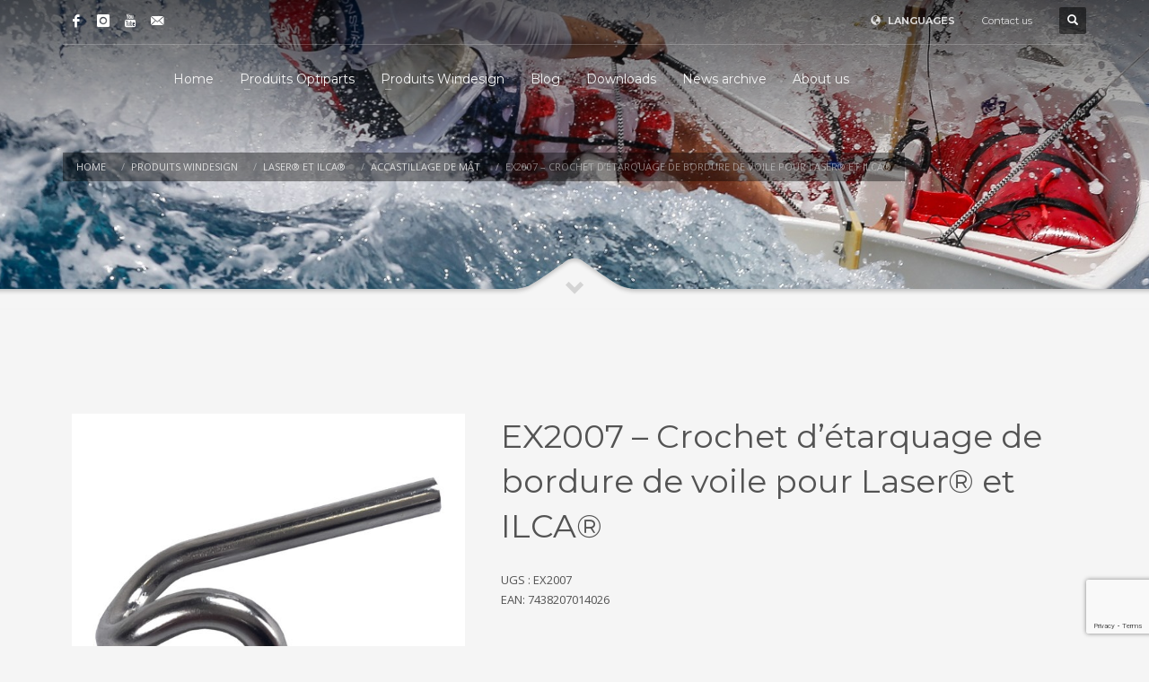

--- FILE ---
content_type: text/html; charset=UTF-8
request_url: https://www.optiparts.com/ex2007-crochet-detarquage-de-bordure-de-voile-pour-laser-et-ilca/?lang=fr
body_size: 19327
content:
<!DOCTYPE html>
<html lang="fr-FR">
<head><style>img.lazy{min-height:1px}</style><link href="https://www.optiparts.com/wp-content/plugins/w3-total-cache/pub/js/lazyload.min.js" as="script">
<meta charset="UTF-8"/>
<meta name="twitter:widgets:csp" content="on"/>
<link rel="profile" href="https://gmpg.org/xfn/11"/>
<link rel="pingback" href="https://www.optiparts.com/xmlrpc.php"/>

<title>EX2007 &#8211; Crochet d&rsquo;étarquage de bordure de voile pour Laser® et ILCA® &#8211; Optiparts Marine Equipment</title>
<meta name='robots' content='max-image-preview:large' />
	<style>img:is([sizes="auto" i], [sizes^="auto," i]) { contain-intrinsic-size: 3000px 1500px }</style>
	<link rel="alternate" hreflang="en" href="https://www.optiparts.com/ex2007-clew-hook-for-laser-and-ilca/" />
<link rel="alternate" hreflang="de" href="https://www.optiparts.com/ex2007-schothornhaken-fur-laser-und-ilca/?lang=de" />
<link rel="alternate" hreflang="fr" href="https://www.optiparts.com/ex2007-crochet-detarquage-de-bordure-de-voile-pour-laser-et-ilca/?lang=fr" />
<link rel="alternate" hreflang="es" href="https://www.optiparts.com/ex2007-gancho-pajarin-para-laser-y-ilca/?lang=es" />
<link rel="alternate" hreflang="x-default" href="https://www.optiparts.com/ex2007-clew-hook-for-laser-and-ilca/" />
<link rel='dns-prefetch' href='//fonts.googleapis.com' />
<link rel='dns-prefetch' href='//maxcdn.bootstrapcdn.com' />
<link rel="alternate" type="application/rss+xml" title="Optiparts Marine Equipment &raquo; Flux" href="https://www.optiparts.com/feed/?lang=fr" />
<script type="text/javascript">
/* <![CDATA[ */
window._wpemojiSettings = {"baseUrl":"https:\/\/s.w.org\/images\/core\/emoji\/16.0.1\/72x72\/","ext":".png","svgUrl":"https:\/\/s.w.org\/images\/core\/emoji\/16.0.1\/svg\/","svgExt":".svg","source":{"concatemoji":"https:\/\/www.optiparts.com\/wp-includes\/js\/wp-emoji-release.min.js?ver=6.8.3"}};
/*! This file is auto-generated */
!function(s,n){var o,i,e;function c(e){try{var t={supportTests:e,timestamp:(new Date).valueOf()};sessionStorage.setItem(o,JSON.stringify(t))}catch(e){}}function p(e,t,n){e.clearRect(0,0,e.canvas.width,e.canvas.height),e.fillText(t,0,0);var t=new Uint32Array(e.getImageData(0,0,e.canvas.width,e.canvas.height).data),a=(e.clearRect(0,0,e.canvas.width,e.canvas.height),e.fillText(n,0,0),new Uint32Array(e.getImageData(0,0,e.canvas.width,e.canvas.height).data));return t.every(function(e,t){return e===a[t]})}function u(e,t){e.clearRect(0,0,e.canvas.width,e.canvas.height),e.fillText(t,0,0);for(var n=e.getImageData(16,16,1,1),a=0;a<n.data.length;a++)if(0!==n.data[a])return!1;return!0}function f(e,t,n,a){switch(t){case"flag":return n(e,"\ud83c\udff3\ufe0f\u200d\u26a7\ufe0f","\ud83c\udff3\ufe0f\u200b\u26a7\ufe0f")?!1:!n(e,"\ud83c\udde8\ud83c\uddf6","\ud83c\udde8\u200b\ud83c\uddf6")&&!n(e,"\ud83c\udff4\udb40\udc67\udb40\udc62\udb40\udc65\udb40\udc6e\udb40\udc67\udb40\udc7f","\ud83c\udff4\u200b\udb40\udc67\u200b\udb40\udc62\u200b\udb40\udc65\u200b\udb40\udc6e\u200b\udb40\udc67\u200b\udb40\udc7f");case"emoji":return!a(e,"\ud83e\udedf")}return!1}function g(e,t,n,a){var r="undefined"!=typeof WorkerGlobalScope&&self instanceof WorkerGlobalScope?new OffscreenCanvas(300,150):s.createElement("canvas"),o=r.getContext("2d",{willReadFrequently:!0}),i=(o.textBaseline="top",o.font="600 32px Arial",{});return e.forEach(function(e){i[e]=t(o,e,n,a)}),i}function t(e){var t=s.createElement("script");t.src=e,t.defer=!0,s.head.appendChild(t)}"undefined"!=typeof Promise&&(o="wpEmojiSettingsSupports",i=["flag","emoji"],n.supports={everything:!0,everythingExceptFlag:!0},e=new Promise(function(e){s.addEventListener("DOMContentLoaded",e,{once:!0})}),new Promise(function(t){var n=function(){try{var e=JSON.parse(sessionStorage.getItem(o));if("object"==typeof e&&"number"==typeof e.timestamp&&(new Date).valueOf()<e.timestamp+604800&&"object"==typeof e.supportTests)return e.supportTests}catch(e){}return null}();if(!n){if("undefined"!=typeof Worker&&"undefined"!=typeof OffscreenCanvas&&"undefined"!=typeof URL&&URL.createObjectURL&&"undefined"!=typeof Blob)try{var e="postMessage("+g.toString()+"("+[JSON.stringify(i),f.toString(),p.toString(),u.toString()].join(",")+"));",a=new Blob([e],{type:"text/javascript"}),r=new Worker(URL.createObjectURL(a),{name:"wpTestEmojiSupports"});return void(r.onmessage=function(e){c(n=e.data),r.terminate(),t(n)})}catch(e){}c(n=g(i,f,p,u))}t(n)}).then(function(e){for(var t in e)n.supports[t]=e[t],n.supports.everything=n.supports.everything&&n.supports[t],"flag"!==t&&(n.supports.everythingExceptFlag=n.supports.everythingExceptFlag&&n.supports[t]);n.supports.everythingExceptFlag=n.supports.everythingExceptFlag&&!n.supports.flag,n.DOMReady=!1,n.readyCallback=function(){n.DOMReady=!0}}).then(function(){return e}).then(function(){var e;n.supports.everything||(n.readyCallback(),(e=n.source||{}).concatemoji?t(e.concatemoji):e.wpemoji&&e.twemoji&&(t(e.twemoji),t(e.wpemoji)))}))}((window,document),window._wpemojiSettings);
/* ]]> */
</script>
<link rel='stylesheet' id='zn_all_g_fonts-css' href='//fonts.googleapis.com/css?family=Montserrat%3Aregular%2C500%2C700%7COpen+Sans%3Aregular%2C300%2C600%2C700%2C800&#038;ver=6.8.3' type='text/css' media='all' />
<style id='wp-emoji-styles-inline-css' type='text/css'>

	img.wp-smiley, img.emoji {
		display: inline !important;
		border: none !important;
		box-shadow: none !important;
		height: 1em !important;
		width: 1em !important;
		margin: 0 0.07em !important;
		vertical-align: -0.1em !important;
		background: none !important;
		padding: 0 !important;
	}
</style>
<link rel='stylesheet' id='wp-block-library-css' href='https://www.optiparts.com/wp-includes/css/dist/block-library/style.min.css?ver=6.8.3' type='text/css' media='all' />
<style id='classic-theme-styles-inline-css' type='text/css'>
/*! This file is auto-generated */
.wp-block-button__link{color:#fff;background-color:#32373c;border-radius:9999px;box-shadow:none;text-decoration:none;padding:calc(.667em + 2px) calc(1.333em + 2px);font-size:1.125em}.wp-block-file__button{background:#32373c;color:#fff;text-decoration:none}
</style>
<style id='global-styles-inline-css' type='text/css'>
:root{--wp--preset--aspect-ratio--square: 1;--wp--preset--aspect-ratio--4-3: 4/3;--wp--preset--aspect-ratio--3-4: 3/4;--wp--preset--aspect-ratio--3-2: 3/2;--wp--preset--aspect-ratio--2-3: 2/3;--wp--preset--aspect-ratio--16-9: 16/9;--wp--preset--aspect-ratio--9-16: 9/16;--wp--preset--color--black: #000000;--wp--preset--color--cyan-bluish-gray: #abb8c3;--wp--preset--color--white: #ffffff;--wp--preset--color--pale-pink: #f78da7;--wp--preset--color--vivid-red: #cf2e2e;--wp--preset--color--luminous-vivid-orange: #ff6900;--wp--preset--color--luminous-vivid-amber: #fcb900;--wp--preset--color--light-green-cyan: #7bdcb5;--wp--preset--color--vivid-green-cyan: #00d084;--wp--preset--color--pale-cyan-blue: #8ed1fc;--wp--preset--color--vivid-cyan-blue: #0693e3;--wp--preset--color--vivid-purple: #9b51e0;--wp--preset--gradient--vivid-cyan-blue-to-vivid-purple: linear-gradient(135deg,rgba(6,147,227,1) 0%,rgb(155,81,224) 100%);--wp--preset--gradient--light-green-cyan-to-vivid-green-cyan: linear-gradient(135deg,rgb(122,220,180) 0%,rgb(0,208,130) 100%);--wp--preset--gradient--luminous-vivid-amber-to-luminous-vivid-orange: linear-gradient(135deg,rgba(252,185,0,1) 0%,rgba(255,105,0,1) 100%);--wp--preset--gradient--luminous-vivid-orange-to-vivid-red: linear-gradient(135deg,rgba(255,105,0,1) 0%,rgb(207,46,46) 100%);--wp--preset--gradient--very-light-gray-to-cyan-bluish-gray: linear-gradient(135deg,rgb(238,238,238) 0%,rgb(169,184,195) 100%);--wp--preset--gradient--cool-to-warm-spectrum: linear-gradient(135deg,rgb(74,234,220) 0%,rgb(151,120,209) 20%,rgb(207,42,186) 40%,rgb(238,44,130) 60%,rgb(251,105,98) 80%,rgb(254,248,76) 100%);--wp--preset--gradient--blush-light-purple: linear-gradient(135deg,rgb(255,206,236) 0%,rgb(152,150,240) 100%);--wp--preset--gradient--blush-bordeaux: linear-gradient(135deg,rgb(254,205,165) 0%,rgb(254,45,45) 50%,rgb(107,0,62) 100%);--wp--preset--gradient--luminous-dusk: linear-gradient(135deg,rgb(255,203,112) 0%,rgb(199,81,192) 50%,rgb(65,88,208) 100%);--wp--preset--gradient--pale-ocean: linear-gradient(135deg,rgb(255,245,203) 0%,rgb(182,227,212) 50%,rgb(51,167,181) 100%);--wp--preset--gradient--electric-grass: linear-gradient(135deg,rgb(202,248,128) 0%,rgb(113,206,126) 100%);--wp--preset--gradient--midnight: linear-gradient(135deg,rgb(2,3,129) 0%,rgb(40,116,252) 100%);--wp--preset--font-size--small: 13px;--wp--preset--font-size--medium: 20px;--wp--preset--font-size--large: 36px;--wp--preset--font-size--x-large: 42px;--wp--preset--spacing--20: 0.44rem;--wp--preset--spacing--30: 0.67rem;--wp--preset--spacing--40: 1rem;--wp--preset--spacing--50: 1.5rem;--wp--preset--spacing--60: 2.25rem;--wp--preset--spacing--70: 3.38rem;--wp--preset--spacing--80: 5.06rem;--wp--preset--shadow--natural: 6px 6px 9px rgba(0, 0, 0, 0.2);--wp--preset--shadow--deep: 12px 12px 50px rgba(0, 0, 0, 0.4);--wp--preset--shadow--sharp: 6px 6px 0px rgba(0, 0, 0, 0.2);--wp--preset--shadow--outlined: 6px 6px 0px -3px rgba(255, 255, 255, 1), 6px 6px rgba(0, 0, 0, 1);--wp--preset--shadow--crisp: 6px 6px 0px rgba(0, 0, 0, 1);}:where(.is-layout-flex){gap: 0.5em;}:where(.is-layout-grid){gap: 0.5em;}body .is-layout-flex{display: flex;}.is-layout-flex{flex-wrap: wrap;align-items: center;}.is-layout-flex > :is(*, div){margin: 0;}body .is-layout-grid{display: grid;}.is-layout-grid > :is(*, div){margin: 0;}:where(.wp-block-columns.is-layout-flex){gap: 2em;}:where(.wp-block-columns.is-layout-grid){gap: 2em;}:where(.wp-block-post-template.is-layout-flex){gap: 1.25em;}:where(.wp-block-post-template.is-layout-grid){gap: 1.25em;}.has-black-color{color: var(--wp--preset--color--black) !important;}.has-cyan-bluish-gray-color{color: var(--wp--preset--color--cyan-bluish-gray) !important;}.has-white-color{color: var(--wp--preset--color--white) !important;}.has-pale-pink-color{color: var(--wp--preset--color--pale-pink) !important;}.has-vivid-red-color{color: var(--wp--preset--color--vivid-red) !important;}.has-luminous-vivid-orange-color{color: var(--wp--preset--color--luminous-vivid-orange) !important;}.has-luminous-vivid-amber-color{color: var(--wp--preset--color--luminous-vivid-amber) !important;}.has-light-green-cyan-color{color: var(--wp--preset--color--light-green-cyan) !important;}.has-vivid-green-cyan-color{color: var(--wp--preset--color--vivid-green-cyan) !important;}.has-pale-cyan-blue-color{color: var(--wp--preset--color--pale-cyan-blue) !important;}.has-vivid-cyan-blue-color{color: var(--wp--preset--color--vivid-cyan-blue) !important;}.has-vivid-purple-color{color: var(--wp--preset--color--vivid-purple) !important;}.has-black-background-color{background-color: var(--wp--preset--color--black) !important;}.has-cyan-bluish-gray-background-color{background-color: var(--wp--preset--color--cyan-bluish-gray) !important;}.has-white-background-color{background-color: var(--wp--preset--color--white) !important;}.has-pale-pink-background-color{background-color: var(--wp--preset--color--pale-pink) !important;}.has-vivid-red-background-color{background-color: var(--wp--preset--color--vivid-red) !important;}.has-luminous-vivid-orange-background-color{background-color: var(--wp--preset--color--luminous-vivid-orange) !important;}.has-luminous-vivid-amber-background-color{background-color: var(--wp--preset--color--luminous-vivid-amber) !important;}.has-light-green-cyan-background-color{background-color: var(--wp--preset--color--light-green-cyan) !important;}.has-vivid-green-cyan-background-color{background-color: var(--wp--preset--color--vivid-green-cyan) !important;}.has-pale-cyan-blue-background-color{background-color: var(--wp--preset--color--pale-cyan-blue) !important;}.has-vivid-cyan-blue-background-color{background-color: var(--wp--preset--color--vivid-cyan-blue) !important;}.has-vivid-purple-background-color{background-color: var(--wp--preset--color--vivid-purple) !important;}.has-black-border-color{border-color: var(--wp--preset--color--black) !important;}.has-cyan-bluish-gray-border-color{border-color: var(--wp--preset--color--cyan-bluish-gray) !important;}.has-white-border-color{border-color: var(--wp--preset--color--white) !important;}.has-pale-pink-border-color{border-color: var(--wp--preset--color--pale-pink) !important;}.has-vivid-red-border-color{border-color: var(--wp--preset--color--vivid-red) !important;}.has-luminous-vivid-orange-border-color{border-color: var(--wp--preset--color--luminous-vivid-orange) !important;}.has-luminous-vivid-amber-border-color{border-color: var(--wp--preset--color--luminous-vivid-amber) !important;}.has-light-green-cyan-border-color{border-color: var(--wp--preset--color--light-green-cyan) !important;}.has-vivid-green-cyan-border-color{border-color: var(--wp--preset--color--vivid-green-cyan) !important;}.has-pale-cyan-blue-border-color{border-color: var(--wp--preset--color--pale-cyan-blue) !important;}.has-vivid-cyan-blue-border-color{border-color: var(--wp--preset--color--vivid-cyan-blue) !important;}.has-vivid-purple-border-color{border-color: var(--wp--preset--color--vivid-purple) !important;}.has-vivid-cyan-blue-to-vivid-purple-gradient-background{background: var(--wp--preset--gradient--vivid-cyan-blue-to-vivid-purple) !important;}.has-light-green-cyan-to-vivid-green-cyan-gradient-background{background: var(--wp--preset--gradient--light-green-cyan-to-vivid-green-cyan) !important;}.has-luminous-vivid-amber-to-luminous-vivid-orange-gradient-background{background: var(--wp--preset--gradient--luminous-vivid-amber-to-luminous-vivid-orange) !important;}.has-luminous-vivid-orange-to-vivid-red-gradient-background{background: var(--wp--preset--gradient--luminous-vivid-orange-to-vivid-red) !important;}.has-very-light-gray-to-cyan-bluish-gray-gradient-background{background: var(--wp--preset--gradient--very-light-gray-to-cyan-bluish-gray) !important;}.has-cool-to-warm-spectrum-gradient-background{background: var(--wp--preset--gradient--cool-to-warm-spectrum) !important;}.has-blush-light-purple-gradient-background{background: var(--wp--preset--gradient--blush-light-purple) !important;}.has-blush-bordeaux-gradient-background{background: var(--wp--preset--gradient--blush-bordeaux) !important;}.has-luminous-dusk-gradient-background{background: var(--wp--preset--gradient--luminous-dusk) !important;}.has-pale-ocean-gradient-background{background: var(--wp--preset--gradient--pale-ocean) !important;}.has-electric-grass-gradient-background{background: var(--wp--preset--gradient--electric-grass) !important;}.has-midnight-gradient-background{background: var(--wp--preset--gradient--midnight) !important;}.has-small-font-size{font-size: var(--wp--preset--font-size--small) !important;}.has-medium-font-size{font-size: var(--wp--preset--font-size--medium) !important;}.has-large-font-size{font-size: var(--wp--preset--font-size--large) !important;}.has-x-large-font-size{font-size: var(--wp--preset--font-size--x-large) !important;}
:where(.wp-block-post-template.is-layout-flex){gap: 1.25em;}:where(.wp-block-post-template.is-layout-grid){gap: 1.25em;}
:where(.wp-block-columns.is-layout-flex){gap: 2em;}:where(.wp-block-columns.is-layout-grid){gap: 2em;}
:root :where(.wp-block-pullquote){font-size: 1.5em;line-height: 1.6;}
</style>
<link rel='stylesheet' id='contact-form-7-css' href='https://www.optiparts.com/wp-content/plugins/contact-form-7/includes/css/styles.css?ver=6.1.2' type='text/css' media='all' />
<link rel='stylesheet' id='photoswipe-css' href='https://www.optiparts.com/wp-content/plugins/woocommerce/assets/css/photoswipe/photoswipe.min.css?ver=10.2.2' type='text/css' media='all' />
<link rel='stylesheet' id='photoswipe-default-skin-css' href='https://www.optiparts.com/wp-content/plugins/woocommerce/assets/css/photoswipe/default-skin/default-skin.min.css?ver=10.2.2' type='text/css' media='all' />
<link rel='stylesheet' id='woocommerce-layout-css' href='https://www.optiparts.com/wp-content/plugins/woocommerce/assets/css/woocommerce-layout.css?ver=10.2.2' type='text/css' media='all' />
<link rel='stylesheet' id='woocommerce-smallscreen-css' href='https://www.optiparts.com/wp-content/plugins/woocommerce/assets/css/woocommerce-smallscreen.css?ver=10.2.2' type='text/css' media='only screen and (max-width: 767px)' />
<link rel='stylesheet' id='woocommerce-general-css' href='https://www.optiparts.com/wp-content/plugins/woocommerce/assets/css/woocommerce.css?ver=10.2.2' type='text/css' media='all' />
<style id='woocommerce-inline-inline-css' type='text/css'>
.woocommerce form .form-row .required { visibility: visible; }
</style>
<link rel='stylesheet' id='cff-css' href='https://www.optiparts.com/wp-content/plugins/custom-facebook-feed/assets/css/cff-style.min.css?ver=4.3.3' type='text/css' media='all' />
<link rel='stylesheet' id='sb-font-awesome-css' href='https://maxcdn.bootstrapcdn.com/font-awesome/4.7.0/css/font-awesome.min.css?ver=6.8.3' type='text/css' media='all' />
<link rel='stylesheet' id='ivory-search-styles-css' href='https://www.optiparts.com/wp-content/plugins/add-search-to-menu/public/css/ivory-search.min.css?ver=5.5.12' type='text/css' media='all' />
<link rel='stylesheet' id='brands-styles-css' href='https://www.optiparts.com/wp-content/plugins/woocommerce/assets/css/brands.css?ver=10.2.2' type='text/css' media='all' />
<link rel='stylesheet' id='hg-mailchimp-styles-css' href='https://www.optiparts.com/wp-content/themes/kallyas/framework/hogash-mailchimp/assets/css/hg-mailchimp.css?ver=1.0.0' type='text/css' media='all' />
<link rel='stylesheet' id='kallyas-styles-css' href='https://www.optiparts.com/wp-content/themes/kallyas/style.css?ver=4.23.0' type='text/css' media='all' />
<link rel='stylesheet' id='th-bootstrap-styles-css' href='https://www.optiparts.com/wp-content/themes/kallyas/css/bootstrap.min.css?ver=4.23.0' type='text/css' media='all' />
<link rel='stylesheet' id='th-theme-template-styles-css' href='https://www.optiparts.com/wp-content/themes/kallyas/css/template.min.css?ver=4.23.0' type='text/css' media='all' />
<link rel='stylesheet' id='woocommerce-overrides-css' href='https://www.optiparts.com/wp-content/themes/kallyas/css/plugins/kl-woocommerce.css?ver=4.23.0' type='text/css' media='all' />
<link rel='stylesheet' id='tablepress-default-css' href='https://www.optiparts.com/wp-content/plugins/tablepress/css/build/default.css?ver=3.2.3' type='text/css' media='all' />
<link rel='stylesheet' id='zion-frontend-css' href='https://www.optiparts.com/wp-content/themes/kallyas/framework/zion-builder/assets/css/znb_frontend.css?ver=1.3.0' type='text/css' media='all' />
<link rel='stylesheet' id='11053-layout.css-css' href='https://www.optiparts.com/wp-content/uploads/zion-builder/cache/11053-layout.css?ver=9267dfc8a069faa788864972313d4a29' type='text/css' media='all' />
<link rel='stylesheet' id='th-theme-print-stylesheet-css' href='https://www.optiparts.com/wp-content/themes/kallyas/css/print.css?ver=4.23.0' type='text/css' media='print' />
<link rel='stylesheet' id='th-theme-options-styles-css' href='//www.optiparts.com/wp-content/uploads/zn_dynamic.css?ver=1761313865' type='text/css' media='all' />
<script type="text/javascript" src="https://www.optiparts.com/wp-includes/js/jquery/jquery.min.js?ver=3.7.1" id="jquery-core-js"></script>
<script type="text/javascript" src="https://www.optiparts.com/wp-includes/js/jquery/jquery-migrate.min.js?ver=3.4.1" id="jquery-migrate-js"></script>
<script type="text/javascript" id="3d-flip-book-client-locale-loader-js-extra">
/* <![CDATA[ */
var FB3D_CLIENT_LOCALE = {"ajaxurl":"https:\/\/www.optiparts.com\/wp-admin\/admin-ajax.php","dictionary":{"Table of contents":"Table of contents","Close":"Close","Bookmarks":"Bookmarks","Thumbnails":"Thumbnails","Search":"Search","Share":"Share","Facebook":"Facebook","Twitter":"Twitter","Email":"Email","Play":"Play","Previous page":"Previous page","Next page":"Next page","Zoom in":"Zoom in","Zoom out":"Zoom out","Fit view":"Fit view","Auto play":"Auto play","Full screen":"Full screen","More":"More","Smart pan":"Smart pan","Single page":"Single page","Sounds":"Sounds","Stats":"Stats","Print":"Print","Download":"Download","Goto first page":"Goto first page","Goto last page":"Goto last page"},"images":"https:\/\/www.optiparts.com\/wp-content\/plugins\/3d-flip-book\/assets\/images\/","jsData":{"urls":[],"posts":{"ids_mis":[],"ids":[]},"pages":[],"firstPages":[],"bookCtrlProps":[],"bookTemplates":[]},"key":"3d-flip-book","pdfJS":{"pdfJsLib":"https:\/\/www.optiparts.com\/wp-content\/plugins\/3d-flip-book\/assets\/js\/pdf.min.js?ver=4.3.136","pdfJsWorker":"https:\/\/www.optiparts.com\/wp-content\/plugins\/3d-flip-book\/assets\/js\/pdf.worker.js?ver=4.3.136","stablePdfJsLib":"https:\/\/www.optiparts.com\/wp-content\/plugins\/3d-flip-book\/assets\/js\/stable\/pdf.min.js?ver=2.5.207","stablePdfJsWorker":"https:\/\/www.optiparts.com\/wp-content\/plugins\/3d-flip-book\/assets\/js\/stable\/pdf.worker.js?ver=2.5.207","pdfJsCMapUrl":"https:\/\/www.optiparts.com\/wp-content\/plugins\/3d-flip-book\/assets\/cmaps\/"},"cacheurl":"https:\/\/www.optiparts.com\/wp-content\/uploads\/3d-flip-book\/cache\/","pluginsurl":"https:\/\/www.optiparts.com\/wp-content\/plugins\/","pluginurl":"https:\/\/www.optiparts.com\/wp-content\/plugins\/3d-flip-book\/","thumbnailSize":{"width":"150","height":"150"},"version":"1.16.15"};
/* ]]> */
</script>
<script type="text/javascript" src="https://www.optiparts.com/wp-content/plugins/3d-flip-book/assets/js/client-locale-loader.js?ver=1.16.15" id="3d-flip-book-client-locale-loader-js" async="async" data-wp-strategy="async"></script>
<script type="text/javascript" src="https://www.optiparts.com/wp-content/plugins/woocommerce/assets/js/jquery-blockui/jquery.blockUI.min.js?ver=2.7.0-wc.10.2.2" id="jquery-blockui-js" defer="defer" data-wp-strategy="defer"></script>
<script type="text/javascript" id="wc-add-to-cart-js-extra">
/* <![CDATA[ */
var wc_add_to_cart_params = {"ajax_url":"\/wp-admin\/admin-ajax.php?lang=fr","wc_ajax_url":"\/?lang=fr&wc-ajax=%%endpoint%%","i18n_view_cart":"Voir le panier","cart_url":"https:\/\/www.optiparts.com\/cart\/?lang=fr","is_cart":"","cart_redirect_after_add":"no"};
/* ]]> */
</script>
<script type="text/javascript" src="https://www.optiparts.com/wp-content/plugins/woocommerce/assets/js/frontend/add-to-cart.min.js?ver=10.2.2" id="wc-add-to-cart-js" defer="defer" data-wp-strategy="defer"></script>
<script type="text/javascript" src="https://www.optiparts.com/wp-content/plugins/woocommerce/assets/js/photoswipe/photoswipe.min.js?ver=4.1.1-wc.10.2.2" id="photoswipe-js" defer="defer" data-wp-strategy="defer"></script>
<script type="text/javascript" src="https://www.optiparts.com/wp-content/plugins/woocommerce/assets/js/photoswipe/photoswipe-ui-default.min.js?ver=4.1.1-wc.10.2.2" id="photoswipe-ui-default-js" defer="defer" data-wp-strategy="defer"></script>
<script type="text/javascript" id="wc-single-product-js-extra">
/* <![CDATA[ */
var wc_single_product_params = {"i18n_required_rating_text":"Veuillez s\u00e9lectionner une note","i18n_rating_options":["1\u00a0\u00e9toile sur 5","2\u00a0\u00e9toiles sur 5","3\u00a0\u00e9toiles sur 5","4\u00a0\u00e9toiles sur 5","5\u00a0\u00e9toiles sur 5"],"i18n_product_gallery_trigger_text":"Voir la galerie d\u2019images en plein \u00e9cran","review_rating_required":"yes","flexslider":{"rtl":false,"animation":"slide","smoothHeight":true,"directionNav":false,"controlNav":"thumbnails","slideshow":false,"animationSpeed":500,"animationLoop":false,"allowOneSlide":false},"zoom_enabled":"","zoom_options":[],"photoswipe_enabled":"1","photoswipe_options":{"shareEl":false,"closeOnScroll":false,"history":false,"hideAnimationDuration":0,"showAnimationDuration":0},"flexslider_enabled":""};
/* ]]> */
</script>
<script type="text/javascript" src="https://www.optiparts.com/wp-content/plugins/woocommerce/assets/js/frontend/single-product.min.js?ver=10.2.2" id="wc-single-product-js" defer="defer" data-wp-strategy="defer"></script>
<script type="text/javascript" src="https://www.optiparts.com/wp-content/plugins/woocommerce/assets/js/js-cookie/js.cookie.min.js?ver=2.1.4-wc.10.2.2" id="js-cookie-js" defer="defer" data-wp-strategy="defer"></script>
<script type="text/javascript" id="woocommerce-js-extra">
/* <![CDATA[ */
var woocommerce_params = {"ajax_url":"\/wp-admin\/admin-ajax.php?lang=fr","wc_ajax_url":"\/?lang=fr&wc-ajax=%%endpoint%%","i18n_password_show":"Afficher le mot de passe","i18n_password_hide":"Masquer le mot de passe"};
/* ]]> */
</script>
<script type="text/javascript" src="https://www.optiparts.com/wp-content/plugins/woocommerce/assets/js/frontend/woocommerce.min.js?ver=10.2.2" id="woocommerce-js" defer="defer" data-wp-strategy="defer"></script>
<link rel="https://api.w.org/" href="https://www.optiparts.com/wp-json/" /><link rel="alternate" title="JSON" type="application/json" href="https://www.optiparts.com/wp-json/wp/v2/product/11053" /><link rel="EditURI" type="application/rsd+xml" title="RSD" href="https://www.optiparts.com/xmlrpc.php?rsd" />
<meta name="generator" content="WordPress 6.8.3" />
<meta name="generator" content="WooCommerce 10.2.2" />
<link rel="canonical" href="https://www.optiparts.com/ex2007-crochet-detarquage-de-bordure-de-voile-pour-laser-et-ilca/?lang=fr" />
<link rel='shortlink' href='https://www.optiparts.com/?p=11053&#038;lang=fr' />
<link rel="alternate" title="oEmbed (JSON)" type="application/json+oembed" href="https://www.optiparts.com/wp-json/oembed/1.0/embed?url=https%3A%2F%2Fwww.optiparts.com%2Fex2007-crochet-detarquage-de-bordure-de-voile-pour-laser-et-ilca%2F%3Flang%3Dfr" />
<link rel="alternate" title="oEmbed (XML)" type="text/xml+oembed" href="https://www.optiparts.com/wp-json/oembed/1.0/embed?url=https%3A%2F%2Fwww.optiparts.com%2Fex2007-crochet-detarquage-de-bordure-de-voile-pour-laser-et-ilca%2F%3Flang%3Dfr&#038;format=xml" />
<meta name="generator" content="WPML ver:4.7.6 stt:1,4,3,2;" />
<script type="text/javascript">
(function(url){
	if(/(?:Chrome\/26\.0\.1410\.63 Safari\/537\.31|WordfenceTestMonBot)/.test(navigator.userAgent)){ return; }
	var addEvent = function(evt, handler) {
		if (window.addEventListener) {
			document.addEventListener(evt, handler, false);
		} else if (window.attachEvent) {
			document.attachEvent('on' + evt, handler);
		}
	};
	var removeEvent = function(evt, handler) {
		if (window.removeEventListener) {
			document.removeEventListener(evt, handler, false);
		} else if (window.detachEvent) {
			document.detachEvent('on' + evt, handler);
		}
	};
	var evts = 'contextmenu dblclick drag dragend dragenter dragleave dragover dragstart drop keydown keypress keyup mousedown mousemove mouseout mouseover mouseup mousewheel scroll'.split(' ');
	var logHuman = function() {
		if (window.wfLogHumanRan) { return; }
		window.wfLogHumanRan = true;
		var wfscr = document.createElement('script');
		wfscr.type = 'text/javascript';
		wfscr.async = true;
		wfscr.src = url + '&r=' + Math.random();
		(document.getElementsByTagName('head')[0]||document.getElementsByTagName('body')[0]).appendChild(wfscr);
		for (var i = 0; i < evts.length; i++) {
			removeEvent(evts[i], logHuman);
		}
	};
	for (var i = 0; i < evts.length; i++) {
		addEvent(evts[i], logHuman);
	}
})('//www.optiparts.com/?wordfence_lh=1&hid=487C82087F4AA5BA06BAB4D3261A861E&lang=fr');
</script>		<meta name="theme-color"
				content="#cd2122">
				<meta name="viewport" content="width=device-width, initial-scale=1, maximum-scale=1"/>
		
		<!--[if lte IE 8]>
		<script type="text/javascript">
			var $buoop = {
				vs: {i: 10, f: 25, o: 12.1, s: 7, n: 9}
			};

			$buoop.ol = window.onload;

			window.onload = function () {
				try {
					if ($buoop.ol) {
						$buoop.ol()
					}
				}
				catch (e) {
				}

				var e = document.createElement("script");
				e.setAttribute("type", "text/javascript");
				e.setAttribute("src", "https://browser-update.org/update.js");
				document.body.appendChild(e);
			};
		</script>
		<![endif]-->

		<!-- for IE6-8 support of HTML5 elements -->
		<!--[if lt IE 9]>
		<script src="//html5shim.googlecode.com/svn/trunk/html5.js"></script>
		<![endif]-->
		
	<!-- Fallback for animating in viewport -->
	<noscript>
		<style type="text/css" media="screen">
			.zn-animateInViewport {visibility: visible;}
		</style>
	</noscript>
		<noscript><style>.woocommerce-product-gallery{ opacity: 1 !important; }</style></noscript>
	<link rel="icon" href="https://www.optiparts.com/wp-content/uploads/2018/03/favicon2.png" sizes="32x32" />
<link rel="icon" href="https://www.optiparts.com/wp-content/uploads/2018/03/favicon2.png" sizes="192x192" />
<link rel="apple-touch-icon" href="https://www.optiparts.com/wp-content/uploads/2018/03/favicon2.png" />
<meta name="msapplication-TileImage" content="https://www.optiparts.com/wp-content/uploads/2018/03/favicon2.png" />
		<style type="text/css" id="wp-custom-css">
			.product_meta .posted_in{
	    display: none !important;
}

.latest_posts--4.default-style .latest_posts-details {
	display:none;
}

.post_details {
	display:none;
}

.woocommerce .product_meta > span.tagged_as {
	display:none;
}

search {
	display:none;
}

.woocommerce ul.products li.product .product-list-item.prod-layout-classic {
min-height: 260px;
}
.kw-details {
min-height: 130px;
}

.related.products {
display: none !important;
}

#main-menu ul li.astm-search-menu a svg {
  color: #fff !important;
	fill: currentColor;

}

#menu-hoofdmenu li.astm-search-menu a svg {
  color: #fff !important;
	fill: currentColor;
}



.breadcrumbs.bread-style--minimal li {
    background: rgba(0,0,0,.4);
	 padding: 5px ;
}

.breadcrumbs.bread-style--minimal li:first-child {
    padding-left: 15px;
}

.breadcrumbs.bread-style--minimal li:last-child {
    padding-right: 15px;
}

.woocommerce .woocommerce-ordering {
		display: none;
}

.woocommerce ul.products li.product .product-list-item.prod-layout-classic .kw-details-desc {
    display: none;
}

.full-size {
	 height: 765px !important;
    margin-top: 80px !important;
}

.book-widget {
height: 100% !important;
}		</style>
		<!-- Google tag (gtag.js) -->
<script async src="https://www.googletagmanager.com/gtag/js?id=G-HP4F5WD3ZX"></script>
<script>
  window.dataLayer = window.dataLayer || [];
  function gtag(){dataLayer.push(arguments);}
  gtag('js', new Date());

  gtag('config', 'G-HP4F5WD3ZX');
</script></head>

<body data-rsssl=1  class="wp-singular product-template-default single single-product postid-11053 wp-theme-kallyas theme-kallyas woocommerce woocommerce-page woocommerce-no-js kallyas zn-wc-pages-classic res1170 kl-follow-menu kl-skin--light" itemscope="itemscope" itemtype="https://schema.org/WebPage" >


<div class="login_register_stuff"></div><!-- end login register stuff -->		<div id="fb-root"></div>
		<script>(function (d, s, id) {
			var js, fjs = d.getElementsByTagName(s)[0];
			if (d.getElementById(id)) {return;}
			js = d.createElement(s); js.id = id;
			js.src = "https://connect.facebook.net/en_US/sdk.js#xfbml=1&version=v3.0";
			fjs.parentNode.insertBefore(js, fjs);
		}(document, 'script', 'facebook-jssdk'));</script>
		

<div id="page_wrapper">

<div class="znpb-header-smart-area" ></div><header id="header" class="site-header  style7  header--follow    sticky-resize headerstyle--default site-header--absolute nav-th--light sheader-sh--light"   role="banner" itemscope="itemscope" itemtype="https://schema.org/WPHeader" >
	<div class="kl-header-bg "></div>	<div class="site-header-wrapper sticky-top-area">

		<div class="site-header-top-wrapper topbar-style--default  sh--light">

			<div class="siteheader-container container">

				

	
	<div class="fxb-row site-header-row site-header-top ">

		<div class='fxb-col fxb fxb-start-x fxb-center-y fxb-basis-auto site-header-col-left site-header-top-left'>
			<ul class="sh-component social-icons sc--clean topnav navRight topnav-no-hdnav"><li class="topnav-li social-icons-li"><a href="https://www.facebook.com/optiparts" data-zniconfam="kl-social-icons" data-zn_icon="" target="_blank" class="topnav-item social-icons-item scheader-icon-" title="Facebook"></a></li><li class="topnav-li social-icons-li"><a href="https://www.instagram.com/optiparts/" data-zniconfam="kl-social-icons" data-zn_icon="" target="_blank" class="topnav-item social-icons-item scheader-icon-" title="Instagram"></a></li><li class="topnav-li social-icons-li"><a href="https://www.youtube.com/user/WindesignSailing" data-zniconfam="kl-social-icons" data-zn_icon="" target="_blank" class="topnav-item social-icons-item scheader-icon-" title="YouTube"></a></li><li class="topnav-li social-icons-li"><a href="mailto:mail@optiparts.com" data-zniconfam="kl-social-icons" data-zn_icon="" target="_blank" class="topnav-item social-icons-item scheader-icon-" title="Mail"></a></li></ul>					</div>

		<div class='fxb-col fxb fxb-end-x fxb-center-y fxb-basis-auto site-header-col-right site-header-top-right'>
						<ul class="sh-component topnav navLeft topnav--lang topnav-no-sc topnav-no-hdnav toplang--def"><li class="languages drop topnav-drop topnav-li"><a href="#" class="topnav-item"><i class="glyphicon glyphicon-globe kl-icon-white xs-icon"></i> <span class="hidden-xs">LANGUAGES</span></a><div class="pPanel topnav-drop-panel u-trans-all-2s"><ul class="inner topnav-drop-panel-inner"><li class="toplang-item "><a href="https://www.optiparts.com/ex2007-clew-hook-for-laser-and-ilca/" class="toplang-anchor"><img src="https://www.optiparts.com/wp-content/plugins/sitepress-multilingual-cms/res/flags/en.png" alt="English" class="toplang-flag" /> English </a></li><li class="toplang-item "><a href="https://www.optiparts.com/ex2007-schothornhaken-fur-laser-und-ilca/?lang=de" class="toplang-anchor"><img src="https://www.optiparts.com/wp-content/plugins/sitepress-multilingual-cms/res/flags/de.png" alt="Deutsch" class="toplang-flag" /> Deutsch </a></li><li class="toplang-item "><a href="https://www.optiparts.com/ex2007-crochet-detarquage-de-bordure-de-voile-pour-laser-et-ilca/?lang=fr" class="toplang-anchor"><img src="https://www.optiparts.com/wp-content/plugins/sitepress-multilingual-cms/res/flags/fr.png" alt="Français" class="toplang-flag" /> Français </a></li><li class="toplang-item "><a href="https://www.optiparts.com/ex2007-gancho-pajarin-para-laser-y-ilca/?lang=es" class="toplang-anchor"><img src="https://www.optiparts.com/wp-content/plugins/sitepress-multilingual-cms/res/flags/es.png" alt="Español" class="toplang-flag" /> Español </a></li></ul></div></li></ul><div class="sh-component zn_header_top_nav-wrapper "><span class="headernav-trigger js-toggle-class" data-target=".zn_header_top_nav-wrapper" data-target-class="is-opened"></span><ul id="menu-top-menu-1" class="zn_header_top_nav topnav topnav-no-sc clearfix"><li class="menu-item menu-item-type-post_type menu-item-object-page menu-item-15681"><a href="https://www.optiparts.com/contact-us/?lang=fr">Contact us</a></li>
</ul></div>
		<div id="search" class="sh-component header-search headsearch--def">

			<a href="#" class="searchBtn header-search-button">
				<span class="glyphicon glyphicon-search kl-icon-white"></span>
			</a>

			<div class="search-container header-search-container">
				
<form id="searchform" class="gensearch__form" action="https://www.optiparts.com/?lang=fr" method="get">
	<input id="s" name="s" value="" class="inputbox gensearch__input" type="text" placeholder="SEARCH ..." />
	<button type="submit" id="searchsubmit" value="go" class="gensearch__submit glyphicon glyphicon-search"></button>
	        <input type="hidden" name="post_type" value="product">
    <input type='hidden' name='lang' value='fr' /></form>			</div>
		</div>

					</div>

	</div><!-- /.site-header-top -->

	<div class="separator site-header-separator "></div>

			</div>
		</div><!-- /.site-header-top-wrapper -->

		<div class="kl-top-header site-header-main-wrapper clearfix   header-no-bottom  sh--light">

			<div class="container siteheader-container ">

				<div class='fxb-col fxb-basis-auto'>

					

<div class="fxb-row site-header-row site-header-main ">

	<div class='fxb-col fxb fxb-start-x fxb-center-y fxb-basis-auto fxb-grow-0 fxb-sm-full site-header-col-left site-header-main-left'>
		<div class="separator site-header-separator visible-xs"></div>	</div>

	<div class='fxb-col fxb fxb-center-x fxb-center-y fxb-basis-auto fxb-sm-half site-header-col-center site-header-main-center'>
				<div class="sh-component main-menu-wrapper" role="navigation" itemscope="itemscope" itemtype="https://schema.org/SiteNavigationElement" >

					<div class="zn-res-menuwrapper">
			<a href="#" class="zn-res-trigger zn-menuBurger zn-menuBurger--3--s zn-menuBurger--anim1 " id="zn-res-trigger">
				<span></span>
				<span></span>
				<span></span>
			</a>
		</div><!-- end responsive menu -->
		<div id="main-menu" class="main-nav mainnav--sidepanel mainnav--active-bg mainnav--pointer-dash nav-mm--light zn_mega_wrapper "><ul id="menu-hoofdmenu-fr" class="main-menu main-menu-nav zn_mega_menu "><li id="menu-item-13658" class="main-menu-item menu-item menu-item-type-post_type menu-item-object-page menu-item-home menu-item-13658  main-menu-item-top  menu-item-even menu-item-depth-0"><a href="https://www.optiparts.com/?lang=fr" class=" main-menu-link main-menu-link-top"><span>Home</span></a></li>
<li id="menu-item-13622" class="main-menu-item menu-item menu-item-type-taxonomy menu-item-object-product_cat menu-item-has-children menu-item-13622  main-menu-item-top  menu-item-even menu-item-depth-0"><a href="https://www.optiparts.com/produits-optiparts/?lang=fr" class=" main-menu-link main-menu-link-top"><span>Produits Optiparts</span></a>
<ul class="sub-menu clearfix">
	<li id="menu-item-13623" class="main-menu-item menu-item menu-item-type-taxonomy menu-item-object-product_cat menu-item-13623  main-menu-item-sub  menu-item-odd menu-item-depth-1"><a href="https://www.optiparts.com/accastillage-de-coque-optiparts/?lang=fr" class=" main-menu-link main-menu-link-sub"><span>Accastillage de coque</span></a></li>
	<li id="menu-item-13624" class="main-menu-item menu-item menu-item-type-taxonomy menu-item-object-product_cat menu-item-13624  main-menu-item-sub  menu-item-odd menu-item-depth-1"><a href="https://www.optiparts.com/accastillage-de-mat-optiparts/?lang=fr" class=" main-menu-link main-menu-link-sub"><span>Accastillage de mât</span></a></li>
	<li id="menu-item-13625" class="main-menu-item menu-item menu-item-type-taxonomy menu-item-object-product_cat menu-item-13625  main-menu-item-sub  menu-item-odd menu-item-depth-1"><a href="https://www.optiparts.com/accessoires-optiparts/?lang=fr" class=" main-menu-link main-menu-link-sub"><span>Accessoires</span></a></li>
	<li id="menu-item-13627" class="main-menu-item menu-item menu-item-type-taxonomy menu-item-object-product_cat menu-item-13627  main-menu-item-sub  menu-item-odd menu-item-depth-1"><a href="https://www.optiparts.com/barres-et-sticks-optiparts/?lang=fr" class=" main-menu-link main-menu-link-sub"><span>Barres et sticks</span></a></li>
	<li id="menu-item-13628" class="main-menu-item menu-item menu-item-type-taxonomy menu-item-object-product_cat menu-item-13628  main-menu-item-sub  menu-item-odd menu-item-depth-1"><a href="https://www.optiparts.com/cordages-optiparts/?lang=fr" class=" main-menu-link main-menu-link-sub"><span>Cordages</span></a></li>
	<li id="menu-item-13629" class="main-menu-item menu-item menu-item-type-taxonomy menu-item-object-product_cat menu-item-13629  main-menu-item-sub  menu-item-odd menu-item-depth-1"><a href="https://www.optiparts.com/greement-optiparts/?lang=fr" class=" main-menu-link main-menu-link-sub"><span>Gréement</span></a></li>
	<li id="menu-item-13630" class="main-menu-item menu-item menu-item-type-taxonomy menu-item-object-product_cat menu-item-13630  main-menu-item-sub  menu-item-odd menu-item-depth-1"><a href="https://www.optiparts.com/mise-a-leau-optiparts/?lang=fr" class=" main-menu-link main-menu-link-sub"><span>Mise à l&rsquo;eau</span></a></li>
	<li id="menu-item-13631" class="main-menu-item menu-item menu-item-type-taxonomy menu-item-object-product_cat menu-item-13631  main-menu-item-sub  menu-item-odd menu-item-depth-1"><a href="https://www.optiparts.com/poulies-optiparts/?lang=fr" class=" main-menu-link main-menu-link-sub"><span>Poulies</span></a></li>
	<li id="menu-item-13632" class="main-menu-item menu-item menu-item-type-taxonomy menu-item-object-product_cat menu-item-13632  main-menu-item-sub  menu-item-odd menu-item-depth-1"><a href="https://www.optiparts.com/reserves-de-flottabilite-optiparts/?lang=fr" class=" main-menu-link main-menu-link-sub"><span>Réserves de flottabilité</span></a></li>
	<li id="menu-item-13633" class="main-menu-item menu-item menu-item-type-taxonomy menu-item-object-product_cat menu-item-13633  main-menu-item-sub  menu-item-odd menu-item-depth-1"><a href="https://www.optiparts.com/safran-et-derive-optiparts/?lang=fr" class=" main-menu-link main-menu-link-sub"><span>Safran et dérive</span></a></li>
	<li id="menu-item-13634" class="main-menu-item menu-item menu-item-type-taxonomy menu-item-object-product_cat menu-item-13634  main-menu-item-sub  menu-item-odd menu-item-depth-1"><a href="https://www.optiparts.com/tauds-et-housses-optiparts/?lang=fr" class=" main-menu-link main-menu-link-sub"><span>Tauds et housses</span></a></li>
	<li id="menu-item-13635" class="main-menu-item menu-item menu-item-type-taxonomy menu-item-object-product_cat menu-item-13635  main-menu-item-sub  menu-item-odd menu-item-depth-1"><a href="https://www.optiparts.com/voile-optiparts/?lang=fr" class=" main-menu-link main-menu-link-sub"><span>Voile</span></a></li>
</ul>
</li>
<li id="menu-item-13636" class="main-menu-item menu-item menu-item-type-taxonomy menu-item-object-product_cat current-product-ancestor menu-item-has-children menu-item-13636  main-menu-item-top  menu-item-even menu-item-depth-0"><a href="https://www.optiparts.com/produits-windesign/?lang=fr" class=" main-menu-link main-menu-link-top"><span>Produits Windesign</span></a>
<ul class="sub-menu clearfix">
	<li id="menu-item-13638" class="main-menu-item menu-item menu-item-type-taxonomy menu-item-object-product_cat current-product-ancestor menu-item-has-children menu-item-13638  main-menu-item-sub  menu-item-odd menu-item-depth-1"><a href="https://www.optiparts.com/accastillage-pour-laser-et-ilca/?lang=fr" class=" main-menu-link main-menu-link-sub"><span>Laser® et ILCA®</span></a>
	<ul class="sub-menu clearfix">
		<li id="menu-item-13639" class="main-menu-item menu-item menu-item-type-taxonomy menu-item-object-product_cat menu-item-13639  main-menu-item-sub main-menu-item-sub-sub menu-item-even menu-item-depth-2"><a href="https://www.optiparts.com/windesign-accastillage-de-coque-pour-laser/?lang=fr" class=" main-menu-link main-menu-link-sub"><span>Accastillage de coque</span></a></li>
		<li id="menu-item-13640" class="main-menu-item menu-item menu-item-type-taxonomy menu-item-object-product_cat current-product-ancestor current-menu-parent current-product-parent menu-item-13640  main-menu-item-sub main-menu-item-sub-sub menu-item-even menu-item-depth-2"><a href="https://www.optiparts.com/windesign-accastillage-de-mat-pour-laser/?lang=fr" class=" main-menu-link main-menu-link-sub"><span>Accastillage de mât</span></a></li>
		<li id="menu-item-13641" class="main-menu-item menu-item menu-item-type-taxonomy menu-item-object-product_cat menu-item-13641  main-menu-item-sub main-menu-item-sub-sub menu-item-even menu-item-depth-2"><a href="https://www.optiparts.com/accessoires-pour-laser/?lang=fr" class=" main-menu-link main-menu-link-sub"><span>Accessoires</span></a></li>
		<li id="menu-item-13642" class="main-menu-item menu-item menu-item-type-taxonomy menu-item-object-product_cat menu-item-13642  main-menu-item-sub main-menu-item-sub-sub menu-item-even menu-item-depth-2"><a href="https://www.optiparts.com/windesign-barres-et-sticks-pour-laser/?lang=fr" class=" main-menu-link main-menu-link-sub"><span>Barres et sticks</span></a></li>
		<li id="menu-item-13643" class="main-menu-item menu-item menu-item-type-taxonomy menu-item-object-product_cat menu-item-13643  main-menu-item-sub main-menu-item-sub-sub menu-item-even menu-item-depth-2"><a href="https://www.optiparts.com/windesign-cordages-pour-laser/?lang=fr" class=" main-menu-link main-menu-link-sub"><span>Cordages</span></a></li>
		<li id="menu-item-13644" class="main-menu-item menu-item menu-item-type-taxonomy menu-item-object-product_cat menu-item-13644  main-menu-item-sub main-menu-item-sub-sub menu-item-even menu-item-depth-2"><a href="https://www.optiparts.com/windesign-greement-pour-laser/?lang=fr" class=" main-menu-link main-menu-link-sub"><span>Gréement</span></a></li>
		<li id="menu-item-13645" class="main-menu-item menu-item menu-item-type-taxonomy menu-item-object-product_cat menu-item-13645  main-menu-item-sub main-menu-item-sub-sub menu-item-even menu-item-depth-2"><a href="https://www.optiparts.com/windesign-mise-a-leau-pour-laser/?lang=fr" class=" main-menu-link main-menu-link-sub"><span>Mise à l&rsquo;eau</span></a></li>
		<li id="menu-item-13646" class="main-menu-item menu-item menu-item-type-taxonomy menu-item-object-product_cat menu-item-13646  main-menu-item-sub main-menu-item-sub-sub menu-item-even menu-item-depth-2"><a href="https://www.optiparts.com/windesign-poulies-et-taquets-pour-laser/?lang=fr" class=" main-menu-link main-menu-link-sub"><span>Poulies et taquets</span></a></li>
		<li id="menu-item-13647" class="main-menu-item menu-item menu-item-type-taxonomy menu-item-object-product_cat menu-item-13647  main-menu-item-sub main-menu-item-sub-sub menu-item-even menu-item-depth-2"><a href="https://www.optiparts.com/windesign-safran-et-derive-pour-laser/?lang=fr" class=" main-menu-link main-menu-link-sub"><span>Safran et dérive</span></a></li>
		<li id="menu-item-13648" class="main-menu-item menu-item menu-item-type-taxonomy menu-item-object-product_cat menu-item-13648  main-menu-item-sub main-menu-item-sub-sub menu-item-even menu-item-depth-2"><a href="https://www.optiparts.com/windesign-tauds-et-housses-pour-laser/?lang=fr" class=" main-menu-link main-menu-link-sub"><span>Tauds et housses</span></a></li>
		<li id="menu-item-13649" class="main-menu-item menu-item menu-item-type-taxonomy menu-item-object-product_cat menu-item-13649  main-menu-item-sub main-menu-item-sub-sub menu-item-even menu-item-depth-2"><a href="https://www.optiparts.com/windesign-voile-pour-laser/?lang=fr" class=" main-menu-link main-menu-link-sub"><span>Voile</span></a></li>
	</ul>
</li>
	<li id="menu-item-13637" class="main-menu-item menu-item menu-item-type-taxonomy menu-item-object-product_cat menu-item-13637  main-menu-item-sub  menu-item-odd menu-item-depth-1"><a href="https://www.optiparts.com/accastillage-pour-420-windesign/?lang=fr" class=" main-menu-link main-menu-link-sub"><span>Accastillage pour 420</span></a></li>
	<li id="menu-item-13650" class="main-menu-item menu-item menu-item-type-taxonomy menu-item-object-product_cat menu-item-13650  main-menu-item-sub  menu-item-odd menu-item-depth-1"><a href="https://www.optiparts.com/accessories-windesign/?lang=fr" class=" main-menu-link main-menu-link-sub"><span>Accessories</span></a></li>
	<li id="menu-item-13651" class="main-menu-item menu-item menu-item-type-taxonomy menu-item-object-product_cat menu-item-13651  main-menu-item-sub  menu-item-odd menu-item-depth-1"><a href="https://www.optiparts.com/anneaux-de-friction-windesign/?lang=fr" class=" main-menu-link main-menu-link-sub"><span>Anneaux de friction</span></a></li>
	<li id="menu-item-13652" class="main-menu-item menu-item menu-item-type-taxonomy menu-item-object-product_cat menu-item-13652  main-menu-item-sub  menu-item-odd menu-item-depth-1"><a href="https://www.optiparts.com/bagagerie-windesign/?lang=fr" class=" main-menu-link main-menu-link-sub"><span>Bagagerie</span></a></li>
	<li id="menu-item-13653" class="main-menu-item menu-item menu-item-type-taxonomy menu-item-object-product_cat menu-item-13653  main-menu-item-sub  menu-item-odd menu-item-depth-1"><a href="https://www.optiparts.com/barres-et-sticks-windesign/?lang=fr" class=" main-menu-link main-menu-link-sub"><span>Barres et sticks</span></a></li>
	<li id="menu-item-15196" class="main-menu-item menu-item menu-item-type-taxonomy menu-item-object-product_cat menu-item-15196  main-menu-item-sub  menu-item-odd menu-item-depth-1"><a href="https://www.optiparts.com/cordages-windesign/?lang=fr" class=" main-menu-link main-menu-link-sub"><span>Cordages</span></a></li>
	<li id="menu-item-13654" class="main-menu-item menu-item menu-item-type-taxonomy menu-item-object-product_cat menu-item-13654  main-menu-item-sub  menu-item-odd menu-item-depth-1"><a href="https://www.optiparts.com/equipement-coach-windesign/?lang=fr" class=" main-menu-link main-menu-link-sub"><span>Equipement coach</span></a></li>
	<li id="menu-item-13655" class="main-menu-item menu-item menu-item-type-taxonomy menu-item-object-product_cat menu-item-13655  main-menu-item-sub  menu-item-odd menu-item-depth-1"><a href="https://www.optiparts.com/girouettes-windesign/?lang=fr" class=" main-menu-link main-menu-link-sub"><span>Girouettes</span></a></li>
	<li id="menu-item-13766" class="main-menu-item menu-item menu-item-type-taxonomy menu-item-object-product_cat menu-item-13766  main-menu-item-sub  menu-item-odd menu-item-depth-1"><a href="https://www.optiparts.com/mise-a-leau-windesign/?lang=fr" class=" main-menu-link main-menu-link-sub"><span>Mise à l&rsquo;eau</span></a></li>
	<li id="menu-item-15290" class="main-menu-item menu-item menu-item-type-taxonomy menu-item-object-product_cat menu-item-15290  main-menu-item-sub  menu-item-odd menu-item-depth-1"><a href="https://www.optiparts.com/windesign-roues-et-pieces-de-chariot/?lang=fr" class=" main-menu-link main-menu-link-sub"><span>Roues et pièces de chariot</span></a></li>
	<li id="menu-item-13657" class="main-menu-item menu-item menu-item-type-taxonomy menu-item-object-product_cat menu-item-13657  main-menu-item-sub  menu-item-odd menu-item-depth-1"><a href="https://www.optiparts.com/vetements-windesign/?lang=fr" class=" main-menu-link main-menu-link-sub"><span>Vêtements</span></a></li>
	<li id="menu-item-13656" class="main-menu-item menu-item menu-item-type-taxonomy menu-item-object-product_cat menu-item-13656  main-menu-item-sub  menu-item-odd menu-item-depth-1"><a href="https://www.optiparts.com/non-classifiee/?lang=fr" class=" main-menu-link main-menu-link-sub"><span>Non classifié(e)</span></a></li>
</ul>
</li>
<li id="menu-item-13659" class="main-menu-item menu-item menu-item-type-post_type menu-item-object-page menu-item-13659  main-menu-item-top  menu-item-even menu-item-depth-0"><a href="https://www.optiparts.com/blog/?lang=fr" class=" main-menu-link main-menu-link-top"><span>Blog</span></a></li>
<li id="menu-item-13662" class="main-menu-item menu-item menu-item-type-post_type menu-item-object-page menu-item-13662  main-menu-item-top  menu-item-even menu-item-depth-0"><a href="https://www.optiparts.com/downloads/?lang=fr" class=" main-menu-link main-menu-link-top"><span>Downloads</span></a></li>
<li id="menu-item-15649" class="main-menu-item menu-item menu-item-type-post_type menu-item-object-page menu-item-15649  main-menu-item-top  menu-item-even menu-item-depth-0"><a href="https://www.optiparts.com/news-archive/?lang=fr" class=" main-menu-link main-menu-link-top"><span>News archive</span></a></li>
<li id="menu-item-15973" class="main-menu-item menu-item menu-item-type-post_type menu-item-object-page menu-item-15973  main-menu-item-top  menu-item-even menu-item-depth-0"><a href="https://www.optiparts.com/about-us/?lang=fr" class=" main-menu-link main-menu-link-top"><span>About us</span></a></li>
</ul></div>		</div>
		<!-- end main_menu -->
			</div>

	<div class='fxb-col fxb fxb-end-x fxb-center-y fxb-basis-auto fxb-sm-half site-header-col-right site-header-main-right'>

		<div class='fxb-col fxb fxb-end-x fxb-center-y fxb-basis-auto fxb-sm-half site-header-main-right-top'>
								</div>

		
	</div>

</div><!-- /.site-header-main -->


				</div>

							</div><!-- /.siteheader-container -->

		</div><!-- /.site-header-main-wrapper -->

		

	</div><!-- /.site-header-wrapper -->
	</header>

	<div id="page_header" class="page-subheader maskcontainer--mask3 page-subheader--custom site-subheader-cst uh_0 eluid03a99c33  psubhead-stheader--absolute sh-tcolor--light">

    <div class="bgback"></div>

    <div class="zn-bgSource "  ><div class="zn-bgSource-image lazy" style="background-repeat:no-repeat;background-position:center center;background-size:cover;background-attachment:scroll" data-bg="https://www.optiparts.com/wp-content/uploads/2018/02/optiparts-sailing-products.jpg"></div></div>
    <div class="th-sparkles"></div>

    <!-- DEFAULT HEADER STYLE -->
    <div class="ph-content-wrap">
        <div class="ph-content-v-center">
            <div>
                <div class="container">
                    <div class="row">
                                                <div class="col-sm-12">
                            <ul vocab="http://schema.org/" typeof="BreadcrumbList" class="breadcrumbs fixclear bread-style--minimal"><li property="itemListElement" typeof="ListItem"><a property="item" typeof="WebPage" href="https://www.optiparts.com/?lang=fr"><span property="name">Home</span></a><meta property="position" content="1"></li><li property="itemListElement" typeof="ListItem"><a property="item" typeof="WebPage" href="https://www.optiparts.com/shop/?lang=fr"><span property="name">Shop</span></a><meta property="position" content="2"></li><li property="itemListElement" typeof="ListItem"><a property="item" typeof="WebPage" href="https://www.optiparts.com/produits-windesign/?lang=fr"><span property="name">Produits Windesign</span></a><meta property="position" content="3"></li><li property="itemListElement" typeof="ListItem"><a property="item" typeof="WebPage" href="https://www.optiparts.com/accastillage-pour-laser-et-ilca/?lang=fr"><span property="name">Laser® et ILCA®</span></a><meta property="position" content="4"></li><li property="itemListElement" typeof="ListItem"><a property="item" typeof="WebPage" href="https://www.optiparts.com/windesign-accastillage-de-mat-pour-laser/?lang=fr"><span property="name">Accastillage de mât</span></a><meta property="position" content="5"></li><li>EX2007 &#8211; Crochet d&rsquo;étarquage de bordure de voile pour Laser® et ILCA®</li></ul>                            <div class="clearfix"></div>
                        </div>
                        
                                            </div>
                    <!-- end row -->
                </div>
            </div>
        </div>
    </div>
    <div class="kl-mask kl-bottommask kl-mask--mask3 kl-mask--light">
<svg width="5000px" height="57px" class="svgmask " viewBox="0 0 5000 57" version="1.1" xmlns="http://www.w3.org/2000/svg" xmlns:xlink="http://www.w3.org/1999/xlink">
    <defs>
        <filter x="-50%" y="-50%" width="200%" height="200%" filterUnits="objectBoundingBox" id="filter-mask3">
            <feOffset dx="0" dy="3" in="SourceAlpha" result="shadowOffsetInner1"></feOffset>
            <feGaussianBlur stdDeviation="2" in="shadowOffsetInner1" result="shadowBlurInner1"></feGaussianBlur>
            <feComposite in="shadowBlurInner1" in2="SourceAlpha" operator="arithmetic" k2="-1" k3="1" result="shadowInnerInner1"></feComposite>
            <feColorMatrix values="0 0 0 0 0   0 0 0 0 0   0 0 0 0 0  0 0 0 0.4 0" in="shadowInnerInner1" type="matrix" result="shadowMatrixInner1"></feColorMatrix>
            <feMerge>
                <feMergeNode in="SourceGraphic"></feMergeNode>
                <feMergeNode in="shadowMatrixInner1"></feMergeNode>
            </feMerge>
        </filter>
    </defs>
    <path d="M9.09383679e-13,57.0005249 L9.09383679e-13,34.0075249 L2418,34.0075249 L2434,34.0075249 C2434,34.0075249 2441.89,33.2585249 2448,31.0245249 C2454.11,28.7905249 2479,11.0005249 2479,11.0005249 L2492,2.00052487 C2492,2.00052487 2495.121,-0.0374751261 2500,0.000524873861 C2505.267,-0.0294751261 2508,2.00052487 2508,2.00052487 L2521,11.0005249 C2521,11.0005249 2545.89,28.7905249 2552,31.0245249 C2558.11,33.2585249 2566,34.0075249 2566,34.0075249 L2582,34.0075249 L5000,34.0075249 L5000,57.0005249 L2500,57.0005249 L1148,57.0005249 L9.09383679e-13,57.0005249 Z" class="bmask-bgfill" filter="url(#filter-mask3)" fill="#f5f5f5" style="fill:"></path>
</svg>
<i class="glyphicon glyphicon-chevron-down"></i>
</div></div>
		<section class="zn_section eluid06f56b01     section-sidemargins    section--no " id="eluid06f56b01"  >

			
			<div class="zn_section_size container zn-section-height--auto zn-section-content_algn--top ">

				<div class="row ">
					
		<div class="eluiddb5e4b55            col-md-12 col-sm-12   znColumnElement"  id="eluiddb5e4b55" >

			
			<div class="znColumnElement-innerWrapper-eluiddb5e4b55 znColumnElement-innerWrapper znColumnElement-innerWrapper--valign-top znColumnElement-innerWrapper--halign-left " >

				<div class="znColumnElement-innerContent">									</div>
			</div>

			
		</div>
	
				</div>
			</div>

					</section>


					<section id="content" class="site-content shop_page">
				<div class="container">
					<div class="row">
						<div class="col-md-12 zn_shop_four_columns">
			
					
			<div class="woocommerce-notices-wrapper"></div><div id="product-11053" class="prodpage-classic product type-product post-11053 status-publish first instock product_cat-windesign-accastillage-de-mat-pour-laser product_tag-clew-hook-fr product_tag-equipment-fr product_tag-laser-fr product_tag-parts-fr product_tag-sailboat-fr product_tag-sailing-fr has-post-thumbnail shipping-taxable product-type-simple">

	<div class="row product-page clearfix"><div class="single_product_main_image col-sm-5">	<div class="zn_badge_container">
			</div>
	<div class="woocommerce-product-gallery woocommerce-product-gallery--with-images woocommerce-product-gallery--columns-4 images" data-columns="4" style="opacity: 0; transition: opacity .25s ease-in-out;">
	<div class="woocommerce-product-gallery__wrapper">
		<div data-thumb="https://www.optiparts.com/wp-content/uploads/2018/02/ex2007-clew-hook-for-laser-and-ilca-100x100.jpg" data-thumb-alt="EX2007 - Crochet d&#039;étarquage de bordure de voile pour Laser® et ILCA®" data-thumb-srcset="https://www.optiparts.com/wp-content/uploads/2018/02/ex2007-clew-hook-for-laser-and-ilca-100x100.jpg 100w, https://www.optiparts.com/wp-content/uploads/2018/02/ex2007-clew-hook-for-laser-and-ilca-300x300.jpg 300w, https://www.optiparts.com/wp-content/uploads/2018/02/ex2007-clew-hook-for-laser-and-ilca-1024x1024.jpg 1024w, https://www.optiparts.com/wp-content/uploads/2018/02/ex2007-clew-hook-for-laser-and-ilca-150x150.jpg 150w, https://www.optiparts.com/wp-content/uploads/2018/02/ex2007-clew-hook-for-laser-and-ilca-768x768.jpg 768w, https://www.optiparts.com/wp-content/uploads/2018/02/ex2007-clew-hook-for-laser-and-ilca-1536x1536.jpg 1536w, https://www.optiparts.com/wp-content/uploads/2018/02/ex2007-clew-hook-for-laser-and-ilca-2048x2048.jpg 2048w, https://www.optiparts.com/wp-content/uploads/2018/02/ex2007-clew-hook-for-laser-and-ilca-187x187.jpg 187w, https://www.optiparts.com/wp-content/uploads/2018/02/ex2007-clew-hook-for-laser-and-ilca-1170x1170.jpg 1170w, https://www.optiparts.com/wp-content/uploads/2018/02/ex2007-clew-hook-for-laser-and-ilca-600x600.jpg 600w"  data-thumb-sizes="(max-width: 100px) 100vw, 100px" class="woocommerce-product-gallery__image"><a href="https://www.optiparts.com/wp-content/uploads/2018/02/ex2007-clew-hook-for-laser-and-ilca.jpg"><img width="600" height="600" src="https://www.optiparts.com/wp-content/uploads/2018/02/ex2007-clew-hook-for-laser-and-ilca-600x600.jpg" class="wp-post-image" alt="EX2007 - Crochet d&#039;étarquage de bordure de voile pour Laser® et ILCA®" data-caption="" data-src="https://www.optiparts.com/wp-content/uploads/2018/02/ex2007-clew-hook-for-laser-and-ilca.jpg" data-large_image="https://www.optiparts.com/wp-content/uploads/2018/02/ex2007-clew-hook-for-laser-and-ilca.jpg" data-large_image_width="2500" data-large_image_height="2500" decoding="async" fetchpriority="high" srcset="https://www.optiparts.com/wp-content/uploads/2018/02/ex2007-clew-hook-for-laser-and-ilca-600x600.jpg 600w, https://www.optiparts.com/wp-content/uploads/2018/02/ex2007-clew-hook-for-laser-and-ilca-300x300.jpg 300w, https://www.optiparts.com/wp-content/uploads/2018/02/ex2007-clew-hook-for-laser-and-ilca-1024x1024.jpg 1024w, https://www.optiparts.com/wp-content/uploads/2018/02/ex2007-clew-hook-for-laser-and-ilca-150x150.jpg 150w, https://www.optiparts.com/wp-content/uploads/2018/02/ex2007-clew-hook-for-laser-and-ilca-768x768.jpg 768w, https://www.optiparts.com/wp-content/uploads/2018/02/ex2007-clew-hook-for-laser-and-ilca-1536x1536.jpg 1536w, https://www.optiparts.com/wp-content/uploads/2018/02/ex2007-clew-hook-for-laser-and-ilca-2048x2048.jpg 2048w, https://www.optiparts.com/wp-content/uploads/2018/02/ex2007-clew-hook-for-laser-and-ilca-187x187.jpg 187w, https://www.optiparts.com/wp-content/uploads/2018/02/ex2007-clew-hook-for-laser-and-ilca-1170x1170.jpg 1170w, https://www.optiparts.com/wp-content/uploads/2018/02/ex2007-clew-hook-for-laser-and-ilca-100x100.jpg 100w" sizes="(max-width: 600px) 100vw, 600px" /></a></div>	</div>
</div>
</div><div class="main-data col-sm-7">
	<div class="summary entry-summary">
		<h1 class="product_title entry-title">EX2007 &#8211; Crochet d&rsquo;étarquage de bordure de voile pour Laser® et ILCA®</h1><p class="price"></p>
<div class="product_meta">

	
	
		<span class="sku_wrapper">UGS : <span class="sku">EX2007</span></span>

	
	<span class="posted_in">Catégorie : <a href="https://www.optiparts.com/windesign-accastillage-de-mat-pour-laser/?lang=fr" rel="tag">Accastillage de mât</a></span>
	<span class="tagged_as">Étiquettes : <a href="https://www.optiparts.com/etiquette-produit/clew-hook-fr/?lang=fr" rel="tag">clew hook</a>, <a href="https://www.optiparts.com/etiquette-produit/equipment-fr/?lang=fr" rel="tag">equipment</a>, <a href="https://www.optiparts.com/etiquette-produit/laser-fr/?lang=fr" rel="tag">Laser</a>, <a href="https://www.optiparts.com/etiquette-produit/parts-fr/?lang=fr" rel="tag">parts</a>, <a href="https://www.optiparts.com/etiquette-produit/sailboat-fr/?lang=fr" rel="tag">sailboat</a>, <a href="https://www.optiparts.com/etiquette-produit/sailing-fr/?lang=fr" rel="tag">sailing</a></span>
	<span class="sku_wrapper ean_wrapper">EAN: <span class="ean">7438207014026</span></span>
</div>
	</div>

	</div></div>
	<div class="woocommerce-tabs wc-tabs-wrapper">
		<ul class="tabs wc-tabs" role="tablist">
							<li role="presentation" class="description_tab" id="tab-title-description">
					<a href="#tab-description" role="tab" aria-controls="tab-description">
						Description					</a>
				</li>
					</ul>
					<div class="woocommerce-Tabs-panel woocommerce-Tabs-panel--description panel entry-content wc-tab" id="tab-description" role="tabpanel" aria-labelledby="tab-title-description">
				
	<h2>Description</h2>

<p>Clew hook for Laser® / ILCA® outhaul.</p>
<p><span style="font-size: 10px;"><em><span class="st">This product is compatible with Laser® or ILCA® but is not an original Laser® or ILCA® product.<br />
Laser® is a registered trademark owned by Velum Limited. ILCA® is a registered trademark owned by Laser Class Association Inc.</span></em></span></p>
			</div>
		
			</div>


	<section class="up-sells upsells products">
					<h2>Vous aimerez peut-être aussi&hellip;</h2>
		
		<ul class="products columns-4">

			
				<li class="prodpage-classic product type-product post-10711 status-publish first instock product_cat-windesign-poulies-et-taquets-pour-laser product_cat-windesign-accastillage-de-coque-pour-laser product_cat-windesign-cordages-pour-laser product_tag-cunningham-fr product_tag-hardware-fr product_tag-hull-fr product_tag-laser-fr product_tag-optiparts-fr product_tag-outhaul-fr product_tag-parts-fr product_tag-power-pack-fr product_tag-sailboat-fr product_tag-sailing-fr product_tag-windesign-fr has-post-thumbnail shipping-taxable product-type-simple">
		<div class="product-list-item text-custom-parent-hov prod-layout-classic">
	<a href="https://www.optiparts.com/ex2190-power-pack-complet-pour-laser-et-ilca/?lang=fr" class="woocommerce-LoopProduct-link woocommerce-loop-product__link">	<div class="zn_badge_container">
			</div>
	<span class="kw-prodimage"><img src="https://www.optiparts.com/wp-content/uploads/2018/02/ex2190-power-pack-for-laser-and-ilca-265x265_c.jpg" title="ex2190-power-pack-complet-pour-laser-et-ilca" alt="" class="kw-prodimage-img" width="265" height="265"  /><img src="https://www.optiparts.com/wp-content/uploads/2018/02/2190-power-pack-for-laser-windesign-sailing-2-2-265x265_c.jpg" title="2190-power-pack-complet-pour-laser-et-ilca-windesign-sailing-2-2" alt="" class="kw-prodimage-img-secondary" width="265" height="265"  /></span>	<div class="kw-details clearfix">
		<h3 class="kw-details-title text-custom-child" itemprop="headline" >EX2190 &#8211; Power pack complet pour Laser® et ILCA®</h3>
	<div class="kw-details-desc"><p><a href="https://www.optiparts.com/download/ex2190-laser-ilca-power-pack-instructions/" target="_blank" rel="noopener"><img class="alignnone wp-image-5382" src="https://www.optiparts.com/wp-content/uploads/2018/02/download-the-instructions.png" alt="" width="230" height="41" /></a></p>
</div>
	</div> <!-- Close details clearfix -->
	</a><span class="kw-actions"><a class="actions-moreinfo" href="https://www.optiparts.com/ex2190-power-pack-complet-pour-laser-et-ilca/?lang=fr" title="MORE INFO">MORE INFO</a></span>	</div> <!-- Close product-list-item -->
	</li>

			
				<li class="prodpage-classic product type-product post-11044 status-publish instock product_cat-windesign-poulies-et-taquets-pour-laser product_cat-windesign-accastillage-de-mat-pour-laser product_tag-20mm-fr product_tag-ball-bearing-fr product_tag-block-fr product_tag-clew-hook-fr product_tag-hardware-fr product_tag-laser-fr product_tag-parts-fr product_tag-sailing-fr product_tag-supplies-fr has-post-thumbnail shipping-taxable product-type-simple">
		<div class="product-list-item text-custom-parent-hov prod-layout-classic">
	<a href="https://www.optiparts.com/ex2008-crochet-detarquage-de-bordure-de-voile-pour-laser-et-ilca-avec-poulie-20mm/?lang=fr" class="woocommerce-LoopProduct-link woocommerce-loop-product__link">	<div class="zn_badge_container">
			</div>
	<span class="kw-prodimage"><img src="https://www.optiparts.com/wp-content/uploads/2018/02/ex2008-clew-hook-with-20mm-ball-bearing-block-for-laser-and-ilca-265x265_c.jpg" title="ex2008-crochet-detarquage-de-bordure-de-voile-pour-laser-et-ilca-avec-poulie-20mm" alt="" class="kw-prodimage-img" width="265" height="265"  /></span>	<div class="kw-details clearfix">
		<h3 class="kw-details-title text-custom-child" itemprop="headline" >EX2008 &#8211; Crochet d&rsquo;étarquage de bordure de voile pour Laser® et ILCA® avec poulie 20mm</h3>
	
	</div> <!-- Close details clearfix -->
	</a><span class="kw-actions"><a class="actions-moreinfo" href="https://www.optiparts.com/ex2008-crochet-detarquage-de-bordure-de-voile-pour-laser-et-ilca-avec-poulie-20mm/?lang=fr" title="MORE INFO">MORE INFO</a></span>	</div> <!-- Close product-list-item -->
	</li>

			
				<li class="prodpage-classic product type-product post-10795 status-publish instock product_cat-windesign-poulies-et-taquets-pour-laser product_cat-windesign-accastillage-de-mat-pour-laser product_tag-block-fr product_tag-clew-sleeve-fr product_tag-ex2010-fr product_tag-harken-fr product_tag-parts-fr product_tag-sailing-fr has-post-thumbnail shipping-taxable product-type-simple">
		<div class="product-list-item text-custom-parent-hov prod-layout-classic">
	<a href="https://www.optiparts.com/ex2010-bague-detarquage-de-bordure-de-voile-pour-laser-et-ilca-avec-poulie-20mm/?lang=fr" class="woocommerce-LoopProduct-link woocommerce-loop-product__link">	<div class="zn_badge_container">
			</div>
	<span class="kw-prodimage"><img src="https://www.optiparts.com/wp-content/uploads/2018/02/ex2010-clew-sleeve-with-16mm-harken-airblock-for-laser-and-ilca-265x265_c.jpg" title="ex2010-bague-detarquage-de-bordure-de-voile-pour-laser-et-ilca-avec-poulie-20mm" alt="" class="kw-prodimage-img" width="265" height="265"  /></span>	<div class="kw-details clearfix">
		<h3 class="kw-details-title text-custom-child" itemprop="headline" >EX2010 &#8211; Bague d&rsquo;étarquage de bordure de voile pour Laser® et ILCA® avec poulie 20mm</h3>
	
	</div> <!-- Close details clearfix -->
	</a><span class="kw-actions"><a class="actions-moreinfo" href="https://www.optiparts.com/ex2010-bague-detarquage-de-bordure-de-voile-pour-laser-et-ilca-avec-poulie-20mm/?lang=fr" title="MORE INFO">MORE INFO</a></span>	</div> <!-- Close product-list-item -->
	</li>

			
				<li class="prodpage-classic product type-product post-11054 status-publish last instock product_cat-windesign-accastillage-de-mat-pour-laser product_tag-clew-strap-fr product_tag-ex2005-fr product_tag-parts-fr product_tag-sailing-fr has-post-thumbnail shipping-taxable product-type-simple">
		<div class="product-list-item text-custom-parent-hov prod-layout-classic">
	<a href="https://www.optiparts.com/ex2005-sangle-de-bordure-de-voile-pour-laser-et-ilca/?lang=fr" class="woocommerce-LoopProduct-link woocommerce-loop-product__link">	<div class="zn_badge_container">
			</div>
	<span class="kw-prodimage"><img src="https://www.optiparts.com/wp-content/uploads/2018/02/ex2005-clew-strap-for-laser-and-ilca-265x265_c.jpg" title="ex2005-sangle-de-bordure-de-voile-pour-laser-et-ilca" alt="" class="kw-prodimage-img" width="265" height="265"  /><img src="https://www.optiparts.com/wp-content/uploads/2018/02/2005-clew-strap-for-laser-windesign-sailing-2-265x265_c.jpg" title="2005-sangle-de-bordure-de-voile-pour-laser-et-ilca-windesign-sailing-2" alt="" class="kw-prodimage-img-secondary" width="265" height="265"  /></span>	<div class="kw-details clearfix">
		<h3 class="kw-details-title text-custom-child" itemprop="headline" >EX2005 &#8211; Sangle de bordure de voile pour Laser® et ILCA®</h3>
	
	</div> <!-- Close details clearfix -->
	</a><span class="kw-actions"><a class="actions-moreinfo" href="https://www.optiparts.com/ex2005-sangle-de-bordure-de-voile-pour-laser-et-ilca/?lang=fr" title="MORE INFO">MORE INFO</a></span>	</div> <!-- Close product-list-item -->
	</li>

			
		</ul>

	</section>

	
	<section class="related products">

					<h2>Produits similaires</h2>
				<ul class="products columns-4">

			
					<li class="prodpage-classic product type-product post-10736 status-publish first instock product_cat-windesign-accastillage-de-coque-pour-laser product_cat-windesign-accastillage-de-mat-pour-laser product_tag-dingy-fr product_tag-eyelet-fr product_tag-laser-fr product_tag-outhaul-fr product_tag-parts-fr product_tag-sailing-fr product_tag-traveler-fr has-post-thumbnail shipping-taxable product-type-simple">
		<div class="product-list-item text-custom-parent-hov prod-layout-classic">
	<a href="https://www.optiparts.com/ex2138-filoir-en-plastic-pour-laser-et-ilca/?lang=fr" class="woocommerce-LoopProduct-link woocommerce-loop-product__link">	<div class="zn_badge_container">
			</div>
	<span class="kw-prodimage"><img src="https://www.optiparts.com/wp-content/uploads/2018/02/ex2138-plastic-eyelet-for-outhaul-and-traveler-for-laser-and-ilca-265x265_c.jpg" title="ex2138-filoir-en-plastic-pour-laser-et-ilca" alt="" class="kw-prodimage-img" width="265" height="265"  /></span>	<div class="kw-details clearfix">
		<h3 class="kw-details-title text-custom-child" itemprop="headline" >EX2138 &#8211; Filoir en plastic pour Laser® et ILCA®</h3>
	
	</div> <!-- Close details clearfix -->
	</a><span class="kw-actions"><a class="actions-moreinfo" href="https://www.optiparts.com/ex2138-filoir-en-plastic-pour-laser-et-ilca/?lang=fr" title="MORE INFO">MORE INFO</a></span>	</div> <!-- Close product-list-item -->
	</li>

			
					<li class="prodpage-classic product type-product post-10738 status-publish instock product_cat-windesign-poulies-et-taquets-pour-laser product_cat-windesign-accastillage-de-coque-pour-laser product_cat-windesign-accastillage-de-mat-pour-laser product_tag-c211-fr product_tag-clamcleat-fr product_tag-dingy-fr product_tag-mk1-fr product_tag-outhaul-fr product_tag-sailing-fr product_tag-traveller-fr has-post-thumbnail shipping-taxable product-type-simple">
		<div class="product-list-item text-custom-parent-hov prod-layout-classic">
	<a href="https://www.optiparts.com/ex2136-clamcleat-cl211mk1-dargent/?lang=fr" class="woocommerce-LoopProduct-link woocommerce-loop-product__link">	<div class="zn_badge_container">
			</div>
	<span class="kw-prodimage"><img src="https://www.optiparts.com/wp-content/uploads/2018/02/ex2136-clamcleat-cl211mk1-silver-coated-265x265_c.jpg" title="ex2136-clamcleat-cl211mk1-dargent" alt="" class="kw-prodimage-img" width="265" height="265"  /></span>	<div class="kw-details clearfix">
		<h3 class="kw-details-title text-custom-child" itemprop="headline" >EX2136 &#8211; Clamcleat CL211MK1 d’argent</h3>
	
	</div> <!-- Close details clearfix -->
	</a><span class="kw-actions"><a class="actions-moreinfo" href="https://www.optiparts.com/ex2136-clamcleat-cl211mk1-dargent/?lang=fr" title="MORE INFO">MORE INFO</a></span>	</div> <!-- Close product-list-item -->
	</li>

			
					<li class="prodpage-classic product type-product post-10740 status-publish instock product_cat-windesign-accastillage-de-mat-pour-laser has-post-thumbnail shipping-taxable product-type-simple">
		<div class="product-list-item text-custom-parent-hov prod-layout-classic">
	<a href="https://www.optiparts.com/ex2132-fixation-de-hale-bas-au-mat-pour-laser-et-ilca/?lang=fr" class="woocommerce-LoopProduct-link woocommerce-loop-product__link">	<div class="zn_badge_container">
			</div>
	<span class="kw-prodimage"><img src="https://www.optiparts.com/wp-content/uploads/2018/02/ex2132-vang-bracket-mast-attachment-for-laser-and-ilca-265x265_c.jpg" title="ex2132-fixation-de-hale-bas-au-mat-pour-laser-et-ilca" alt="" class="kw-prodimage-img" width="265" height="265"  /></span>	<div class="kw-details clearfix">
		<h3 class="kw-details-title text-custom-child" itemprop="headline" >EX2132 &#8211; Fixation de hâle-bas, au mât pour Laser® et ILCA®</h3>
	
	</div> <!-- Close details clearfix -->
	</a><span class="kw-actions"><a class="actions-moreinfo" href="https://www.optiparts.com/ex2132-fixation-de-hale-bas-au-mat-pour-laser-et-ilca/?lang=fr" title="MORE INFO">MORE INFO</a></span>	</div> <!-- Close product-list-item -->
	</li>

			
					<li class="prodpage-classic product type-product post-10744 status-publish last instock product_cat-windesign-accastillage-de-mat-pour-laser product_tag-boom-fr product_tag-laser-fr product_tag-mast-fr product_tag-optiparts-fr product_tag-parts-fr product_tag-plug-fr product_tag-sailing-fr product_tag-windesign-fr has-post-thumbnail shipping-taxable product-type-simple">
		<div class="product-list-item text-custom-parent-hov prod-layout-classic">
	<a href="https://www.optiparts.com/ex2124-embout-de-haut-de-mat-superieur-et-de-bome-exterieur-pour-laser-et-ilca/?lang=fr" class="woocommerce-LoopProduct-link woocommerce-loop-product__link">	<div class="zn_badge_container">
			</div>
	<span class="kw-prodimage"><img src="https://www.optiparts.com/wp-content/uploads/2018/02/ex2124-end-plug-for-upper-mast-and-boom-for-laser-and-ilca-265x265_c.jpg" title="ex2124-embout-de-haut-de-mat-superieur-et-de-bome-exterieur-pour-laser-et-ilca" alt="" class="kw-prodimage-img" width="265" height="265"  /><img src="https://www.optiparts.com/wp-content/uploads/2018/02/ex2124-end-plug-for-upper-mast-and-boom-for-laser-and-ilca-2-265x265_c.jpg" title="ex2124-embout-de-haut-de-mat-superieur-et-de-bome-exterieur-pour-laser-et-ilca-2" alt="" class="kw-prodimage-img-secondary" width="265" height="265"  /></span>	<div class="kw-details clearfix">
		<h3 class="kw-details-title text-custom-child" itemprop="headline" >EX2124 &#8211; Embout de haut de mât supérieur et de bôme extérieur pour Laser® et ILCA®</h3>
	
	</div> <!-- Close details clearfix -->
	</a><span class="kw-actions"><a class="actions-moreinfo" href="https://www.optiparts.com/ex2124-embout-de-haut-de-mat-superieur-et-de-bome-exterieur-pour-laser-et-ilca/?lang=fr" title="MORE INFO">MORE INFO</a></span>	</div> <!-- Close product-list-item -->
	</li>

			
		</ul>

	</section>
	</div>


		
				</div>
						<!-- sidebar -->
											</div>
				</div>
			</section>
			
	
<div class="znpb-footer-smart-area" >		<section class="zn_section eluid7af29b5a     section-sidemargins    section--no " id="eluid7af29b5a"  >

			
			<div class="zn_section_size container zn-section-height--auto zn-section-content_algn--top ">

				<div class="row ">
					
		<div class="eluid14a43599            col-md-12 col-sm-12   znColumnElement"  id="eluid14a43599" >

			
			<div class="znColumnElement-innerWrapper-eluid14a43599 znColumnElement-innerWrapper znColumnElement-innerWrapper--valign-top znColumnElement-innerWrapper--halign-left " >

				<div class="znColumnElement-innerContent">									</div>
			</div>

			
		</div>
	
				</div>
			</div>

					</section>


				<section class="zn_section eluide2b52a22     section-sidemargins    section--no " id="eluide2b52a22"  >

			
			<div class="zn_section_size container zn-section-height--auto zn-section-content_algn--top ">

				<div class="row ">
					
		<div class="eluide400f870            col-md-12 col-sm-12   znColumnElement"  id="eluide400f870" >

			
			<div class="znColumnElement-innerWrapper-eluide400f870 znColumnElement-innerWrapper znColumnElement-innerWrapper--valign-top znColumnElement-innerWrapper--halign-left " >

				<div class="znColumnElement-innerContent">					<div class="kl-title-block clearfix tbk--text- tbk--center text-center tbk-symbol--  tbk-icon-pos--after-title eluidc5b3a2f1 " ><h3 class="tbk__title" itemprop="headline" >STAY TUNED!</h3></div>
        <div class="elm-nlbox eluid0ccc6ce4  nlbox--style-normal nlbox--layout-single" >
			                <form method="post" class="elm-nlbox__form js-mcForm clearfix" data-url="https://www.optiparts.com/?lang=fr/" name="newsletter_form">
                    <input type="text" name="mc_email" class="elm-nlbox__input nl-email form-control js-mcForm-email btn--rounded" value="" placeholder="your.address@email.com" required="required"/>
                    <button type="submit" name="submit" class="elm-nlbox__submit btn--rounded">
						JOIN US                    </button>
					<input type="hidden" name="mailchimp_list" class="nl-lid" value="6646f1660d"/>
					<input type="hidden" name="action" value="hg_mailchimp_register" />
					<input type="hidden" name="nonce" value="b91b6693e2" class="zn_hg_mailchimp"/>                </form>
				<div class="elm-nlbox__result zn_mailchimp_result"></div>
				<div class="zn-mcNl-result js-mcForm-result"></div>
				        </div><!-- /.newsletter-box -->
		<div class="th-spacer clearfix eluid6bcd72d1     "></div><div class="elm-socialicons eluid81146a66  text-center sc-icon--center elm-socialicons--light element-scheme--light" ><ul class="elm-social-icons sc--custom sh--rounded sc-lay--normal clearfix"><li class="elm-social-icons-item"><a href="https://www.facebook.com/optiparts"  class="elm-sc-link elm-sc-icon-0" title="Facebook" target="_blank" rel="noopener" itemprop="url" ><span class="elm-sc-icon " data-zniconfam="kl-social-icons" data-zn_icon=""></span></a><div class="clearfix"></div></li><li class="elm-social-icons-item"><a href="https://www.instagram.com/optiparts/"  class="elm-sc-link elm-sc-icon-1" title="Instagram" target="_blank" rel="noopener" itemprop="url" ><span class="elm-sc-icon " data-zniconfam="kl-social-icons" data-zn_icon=""></span></a><div class="clearfix"></div></li><li class="elm-social-icons-item"><a href="https://www.youtube.com/user/WindesignSailing"  class="elm-sc-link elm-sc-icon-2" title="YouTube" target="_blank" rel="noopener" itemprop="url" ><span class="elm-sc-icon " data-zniconfam="kl-social-icons" data-zn_icon=""></span></a><div class="clearfix"></div></li><li class="elm-social-icons-item"><a href="mailto:mail@optiparts.com"  class="elm-sc-link elm-sc-icon-3" title="Mail" target="_blank" rel="noopener" itemprop="url" ><span class="elm-sc-icon " data-zniconfam="kl-social-icons" data-zn_icon=""></span></a><div class="clearfix"></div></li></ul></div>				</div>
			</div>

			
		</div>
	
				</div>
			</div>

					</section>


		</div>	<footer id="footer" class="site-footer"  role="contentinfo" itemscope="itemscope" itemtype="https://schema.org/WPFooter" >
		<div class="container">
			
			<div class="row">
				<div class="col-sm-12">
					<div class="bottom site-footer-bottom clearfix">

						<div class="zn_footer_nav-wrapper"><ul id="menu-top-menu-2" class="footer_nav"><li class="menu-item menu-item-type-post_type menu-item-object-page menu-item-15681"><a href="https://www.optiparts.com/contact-us/?lang=fr">Contact us</a></li>
</ul></div>
						
						
							<div class="copyright footer-copyright">
								<p class="footer-copyright-text"><p>© 2025 All rights reserved - <a href="/wp-content/uploads/2022/12/terms-and-conditions-optiparts-2023.pdf" target="_blank" >Terms</a> - <a href="/wp-content/uploads/2022/12/privacy-policy-optiparts-2023.pdf" target="_blank" >Privacy</a> - <a href="/wp-content/uploads/2022/12/cookie-policy-optiparts-2023.pdf" target="_blank">Cookies</a></p></p>							</div><!-- end copyright -->
											</div>
					<!-- end bottom -->
				</div>
			</div>
			<!-- end row -->
		</div>
	</footer>
</div><!-- end page_wrapper -->

<a href="#" id="totop" class="u-trans-all-2s js-scroll-event" data-forch="300" data-visibleclass="on--totop">TOP</a>

<script type="speculationrules">
{"prefetch":[{"source":"document","where":{"and":[{"href_matches":"\/*"},{"not":{"href_matches":["\/wp-*.php","\/wp-admin\/*","\/wp-content\/uploads\/*","\/wp-content\/*","\/wp-content\/plugins\/*","\/wp-content\/themes\/kallyas\/*","\/*\\?(.+)"]}},{"not":{"selector_matches":"a[rel~=\"nofollow\"]"}},{"not":{"selector_matches":".no-prefetch, .no-prefetch a"}}]},"eagerness":"conservative"}]}
</script>
<!-- Custom Facebook Feed JS -->
<script type="text/javascript">var cffajaxurl = "https://www.optiparts.com/wp-admin/admin-ajax.php";
var cfflinkhashtags = "true";
</script>

<div id="photoswipe-fullscreen-dialog" class="pswp" tabindex="-1" role="dialog" aria-modal="true" aria-hidden="true" aria-label="Image plein écran">
	<div class="pswp__bg"></div>
	<div class="pswp__scroll-wrap">
		<div class="pswp__container">
			<div class="pswp__item"></div>
			<div class="pswp__item"></div>
			<div class="pswp__item"></div>
		</div>
		<div class="pswp__ui pswp__ui--hidden">
			<div class="pswp__top-bar">
				<div class="pswp__counter"></div>
				<button class="pswp__button pswp__button--zoom" aria-label="Zoomer/Dézoomer"></button>
				<button class="pswp__button pswp__button--fs" aria-label="Basculer en plein écran"></button>
				<button class="pswp__button pswp__button--share" aria-label="Partagez"></button>
				<button class="pswp__button pswp__button--close" aria-label="Fermer (Echap)"></button>
				<div class="pswp__preloader">
					<div class="pswp__preloader__icn">
						<div class="pswp__preloader__cut">
							<div class="pswp__preloader__donut"></div>
						</div>
					</div>
				</div>
			</div>
			<div class="pswp__share-modal pswp__share-modal--hidden pswp__single-tap">
				<div class="pswp__share-tooltip"></div>
			</div>
			<button class="pswp__button pswp__button--arrow--left" aria-label="Précédent (flèche  gauche)"></button>
			<button class="pswp__button pswp__button--arrow--right" aria-label="Suivant (flèche droite)"></button>
			<div class="pswp__caption">
				<div class="pswp__caption__center"></div>
			</div>
		</div>
	</div>
</div>
	<script type='text/javascript'>
		(function () {
			var c = document.body.className;
			c = c.replace(/woocommerce-no-js/, 'woocommerce-js');
			document.body.className = c;
		})();
	</script>
	<link rel='stylesheet' id='wc-blocks-style-css' href='https://www.optiparts.com/wp-content/plugins/woocommerce/assets/client/blocks/wc-blocks.css?ver=wc-10.2.2' type='text/css' media='all' />
<script type="text/javascript" src="https://www.optiparts.com/wp-includes/js/dist/hooks.min.js?ver=4d63a3d491d11ffd8ac6" id="wp-hooks-js"></script>
<script type="text/javascript" src="https://www.optiparts.com/wp-includes/js/dist/i18n.min.js?ver=5e580eb46a90c2b997e6" id="wp-i18n-js"></script>
<script type="text/javascript" id="wp-i18n-js-after">
/* <![CDATA[ */
wp.i18n.setLocaleData( { 'text direction\u0004ltr': [ 'ltr' ] } );
/* ]]> */
</script>
<script type="text/javascript" src="https://www.optiparts.com/wp-content/plugins/contact-form-7/includes/swv/js/index.js?ver=6.1.2" id="swv-js"></script>
<script type="text/javascript" id="contact-form-7-js-translations">
/* <![CDATA[ */
( function( domain, translations ) {
	var localeData = translations.locale_data[ domain ] || translations.locale_data.messages;
	localeData[""].domain = domain;
	wp.i18n.setLocaleData( localeData, domain );
} )( "contact-form-7", {"translation-revision-date":"2025-02-06 12:02:14+0000","generator":"GlotPress\/4.0.1","domain":"messages","locale_data":{"messages":{"":{"domain":"messages","plural-forms":"nplurals=2; plural=n > 1;","lang":"fr"},"This contact form is placed in the wrong place.":["Ce formulaire de contact est plac\u00e9 dans un mauvais endroit."],"Error:":["Erreur\u00a0:"]}},"comment":{"reference":"includes\/js\/index.js"}} );
/* ]]> */
</script>
<script type="text/javascript" id="contact-form-7-js-before">
/* <![CDATA[ */
var wpcf7 = {
    "api": {
        "root": "https:\/\/www.optiparts.com\/wp-json\/",
        "namespace": "contact-form-7\/v1"
    },
    "cached": 1
};
/* ]]> */
</script>
<script type="text/javascript" src="https://www.optiparts.com/wp-content/plugins/contact-form-7/includes/js/index.js?ver=6.1.2" id="contact-form-7-js"></script>
<script type="text/javascript" src="https://www.optiparts.com/wp-content/plugins/custom-facebook-feed/assets/js/cff-scripts.min.js?ver=4.3.3" id="cffscripts-js"></script>
<script type="text/javascript" id="alg-wc-ean-variations-js-extra">
/* <![CDATA[ */
var alg_wc_ean_variations_obj = {"variations_form":".variations_form","variations_form_closest":".summary"};
/* ]]> */
</script>
<script type="text/javascript" src="https://www.optiparts.com/wp-content/plugins/ean-for-woocommerce/includes/js/alg-wc-ean-variations.min.js?ver=5.5.1" id="alg-wc-ean-variations-js"></script>
<script type="text/javascript" id="hg-mailchimp-js-js-extra">
/* <![CDATA[ */
var hgMailchimpConfig = {"ajaxurl":"\/wp-admin\/admin-ajax.php","l10n":{"error":"Error:"}};
/* ]]> */
</script>
<script type="text/javascript" src="https://www.optiparts.com/wp-content/themes/kallyas/framework/hogash-mailchimp/assets/js/hg-mailchimp.js?ver=1.0.0" id="hg-mailchimp-js-js"></script>
<script type="text/javascript" src="https://www.optiparts.com/wp-content/themes/kallyas/js/plugins.min.js?ver=4.23.0" id="kallyas_vendors-js"></script>
<script type="text/javascript" src="https://www.optiparts.com/wp-content/themes/kallyas/addons/scrollmagic/scrollmagic.js?ver=4.23.0" id="scrollmagic-js"></script>
<script type="text/javascript" id="zn-script-js-extra">
/* <![CDATA[ */
var zn_do_login = {"ajaxurl":"\/wp-admin\/admin-ajax.php","add_to_cart_text":"Item Added to cart!"};
var ZnThemeAjax = {"ajaxurl":"\/wp-admin\/admin-ajax.php","zn_back_text":"Back","zn_color_theme":"light","res_menu_trigger":"992","top_offset_tolerance":"","logout_url":"https:\/\/www.optiparts.com\/?lang=fropti-login%2F&action=logout&redirect_to=https%3A%2F%2Fwww.optiparts.com%2F%3Flang%3Dfr&_wpnonce=212b085519"};
var ZnSmoothScroll = {"type":"yes","touchpadSupport":"no"};
/* ]]> */
</script>
<script type="text/javascript" src="https://www.optiparts.com/wp-content/themes/kallyas/js/znscript.min.js?ver=4.23.0" id="zn-script-js"></script>
<script type="text/javascript" src="https://www.optiparts.com/wp-content/themes/kallyas/addons/smooth_scroll/SmoothScroll.min.js?ver=4.23.0" id="smooth_scroll-js"></script>
<script type="text/javascript" src="https://www.optiparts.com/wp-content/themes/kallyas/addons/slick/slick.min.js?ver=4.23.0" id="slick-js"></script>
<script type="text/javascript" id="cart-widget-js-extra">
/* <![CDATA[ */
var actions = {"is_lang_switched":"1","force_reset":"0"};
/* ]]> */
</script>
<script type="text/javascript" src="https://www.optiparts.com/wp-content/plugins/woocommerce-multilingual/res/js/cart_widget.min.js?ver=5.5.1.1" id="cart-widget-js" defer="defer" data-wp-strategy="defer"></script>
<script type="text/javascript" src="https://www.optiparts.com/wp-content/plugins/woocommerce/assets/js/sourcebuster/sourcebuster.min.js?ver=10.2.2" id="sourcebuster-js-js"></script>
<script type="text/javascript" id="wc-order-attribution-js-extra">
/* <![CDATA[ */
var wc_order_attribution = {"params":{"lifetime":1.0e-5,"session":30,"base64":false,"ajaxurl":"https:\/\/www.optiparts.com\/wp-admin\/admin-ajax.php","prefix":"wc_order_attribution_","allowTracking":true},"fields":{"source_type":"current.typ","referrer":"current_add.rf","utm_campaign":"current.cmp","utm_source":"current.src","utm_medium":"current.mdm","utm_content":"current.cnt","utm_id":"current.id","utm_term":"current.trm","utm_source_platform":"current.plt","utm_creative_format":"current.fmt","utm_marketing_tactic":"current.tct","session_entry":"current_add.ep","session_start_time":"current_add.fd","session_pages":"session.pgs","session_count":"udata.vst","user_agent":"udata.uag"}};
/* ]]> */
</script>
<script type="text/javascript" src="https://www.optiparts.com/wp-content/plugins/woocommerce/assets/js/frontend/order-attribution.min.js?ver=10.2.2" id="wc-order-attribution-js"></script>
<script type="text/javascript" id="zion-frontend-js-js-extra">
/* <![CDATA[ */
var ZionBuilderFrontend = {"allow_video_on_mobile":""};
/* ]]> */
</script>
<script type="text/javascript" src="https://www.optiparts.com/wp-content/themes/kallyas/framework/zion-builder/dist/znpb_frontend.js?ver=1.3.0" id="zion-frontend-js-js"></script>
<script type="text/javascript" src="https://www.google.com/recaptcha/api.js?render=6Lcj2HcfAAAAAJ4G7DXEGW_RZX8P8IJ7LA8ij254&amp;ver=3.0" id="google-recaptcha-js"></script>
<script type="text/javascript" src="https://www.optiparts.com/wp-includes/js/dist/vendor/wp-polyfill.min.js?ver=3.15.0" id="wp-polyfill-js"></script>
<script type="text/javascript" id="wpcf7-recaptcha-js-before">
/* <![CDATA[ */
var wpcf7_recaptcha = {
    "sitekey": "6Lcj2HcfAAAAAJ4G7DXEGW_RZX8P8IJ7LA8ij254",
    "actions": {
        "homepage": "homepage",
        "contactform": "contactform"
    }
};
/* ]]> */
</script>
<script type="text/javascript" src="https://www.optiparts.com/wp-content/plugins/contact-form-7/modules/recaptcha/index.js?ver=6.1.2" id="wpcf7-recaptcha-js"></script>
<script type="text/javascript" id="ivory-search-scripts-js-extra">
/* <![CDATA[ */
var IvorySearchVars = {"is_analytics_enabled":"1"};
/* ]]> */
</script>
<script type="text/javascript" src="https://www.optiparts.com/wp-content/plugins/add-search-to-menu/public/js/ivory-search.min.js?ver=5.5.12" id="ivory-search-scripts-js"></script>
<svg style="position: absolute; width: 0; height: 0; overflow: hidden;" version="1.1" xmlns="http://www.w3.org/2000/svg" xmlns:xlink="http://www.w3.org/1999/xlink">
 <defs>

  <symbol id="icon-znb_close-thin" viewBox="0 0 100 100">
   <path d="m87.801 12.801c-1-1-2.6016-1-3.5 0l-33.801 33.699-34.699-34.801c-1-1-2.6016-1-3.5 0-1 1-1 2.6016 0 3.5l34.699 34.801-34.801 34.801c-1 1-1 2.6016 0 3.5 0.5 0.5 1.1016 0.69922 1.8008 0.69922s1.3008-0.19922 1.8008-0.69922l34.801-34.801 33.699 33.699c0.5 0.5 1.1016 0.69922 1.8008 0.69922 0.69922 0 1.3008-0.19922 1.8008-0.69922 1-1 1-2.6016 0-3.5l-33.801-33.699 33.699-33.699c0.89844-1 0.89844-2.6016 0-3.5z"/>
  </symbol>


  <symbol id="icon-znb_play" viewBox="0 0 22 28">
   <path d="M21.625 14.484l-20.75 11.531c-0.484 0.266-0.875 0.031-0.875-0.516v-23c0-0.547 0.391-0.781 0.875-0.516l20.75 11.531c0.484 0.266 0.484 0.703 0 0.969z"></path>
  </symbol>

 </defs>
</svg>
<script>window.w3tc_lazyload=1,window.lazyLoadOptions={elements_selector:".lazy",callback_loaded:function(t){var e;try{e=new CustomEvent("w3tc_lazyload_loaded",{detail:{e:t}})}catch(a){(e=document.createEvent("CustomEvent")).initCustomEvent("w3tc_lazyload_loaded",!1,!1,{e:t})}window.dispatchEvent(e)}}</script><script async src="https://www.optiparts.com/wp-content/plugins/w3-total-cache/pub/js/lazyload.min.js"></script></body>
</html>

<!--
Performance optimized by W3 Total Cache. Learn more: https://www.boldgrid.com/w3-total-cache/

Mise en cache objet de 0/1299 objets utilisant Redis
Mise en cache de page à l’aide de Disk: Enhanced (Requested URI contains query) 
Chargement différé

Served from: www.optiparts.com @ 2026-01-17 06:06:18 by W3 Total Cache
-->

--- FILE ---
content_type: text/html; charset=utf-8
request_url: https://www.google.com/recaptcha/api2/anchor?ar=1&k=6Lcj2HcfAAAAAJ4G7DXEGW_RZX8P8IJ7LA8ij254&co=aHR0cHM6Ly93d3cub3B0aXBhcnRzLmNvbTo0NDM.&hl=en&v=PoyoqOPhxBO7pBk68S4YbpHZ&size=invisible&anchor-ms=20000&execute-ms=30000&cb=qffczqyum6lc
body_size: 48846
content:
<!DOCTYPE HTML><html dir="ltr" lang="en"><head><meta http-equiv="Content-Type" content="text/html; charset=UTF-8">
<meta http-equiv="X-UA-Compatible" content="IE=edge">
<title>reCAPTCHA</title>
<style type="text/css">
/* cyrillic-ext */
@font-face {
  font-family: 'Roboto';
  font-style: normal;
  font-weight: 400;
  font-stretch: 100%;
  src: url(//fonts.gstatic.com/s/roboto/v48/KFO7CnqEu92Fr1ME7kSn66aGLdTylUAMa3GUBHMdazTgWw.woff2) format('woff2');
  unicode-range: U+0460-052F, U+1C80-1C8A, U+20B4, U+2DE0-2DFF, U+A640-A69F, U+FE2E-FE2F;
}
/* cyrillic */
@font-face {
  font-family: 'Roboto';
  font-style: normal;
  font-weight: 400;
  font-stretch: 100%;
  src: url(//fonts.gstatic.com/s/roboto/v48/KFO7CnqEu92Fr1ME7kSn66aGLdTylUAMa3iUBHMdazTgWw.woff2) format('woff2');
  unicode-range: U+0301, U+0400-045F, U+0490-0491, U+04B0-04B1, U+2116;
}
/* greek-ext */
@font-face {
  font-family: 'Roboto';
  font-style: normal;
  font-weight: 400;
  font-stretch: 100%;
  src: url(//fonts.gstatic.com/s/roboto/v48/KFO7CnqEu92Fr1ME7kSn66aGLdTylUAMa3CUBHMdazTgWw.woff2) format('woff2');
  unicode-range: U+1F00-1FFF;
}
/* greek */
@font-face {
  font-family: 'Roboto';
  font-style: normal;
  font-weight: 400;
  font-stretch: 100%;
  src: url(//fonts.gstatic.com/s/roboto/v48/KFO7CnqEu92Fr1ME7kSn66aGLdTylUAMa3-UBHMdazTgWw.woff2) format('woff2');
  unicode-range: U+0370-0377, U+037A-037F, U+0384-038A, U+038C, U+038E-03A1, U+03A3-03FF;
}
/* math */
@font-face {
  font-family: 'Roboto';
  font-style: normal;
  font-weight: 400;
  font-stretch: 100%;
  src: url(//fonts.gstatic.com/s/roboto/v48/KFO7CnqEu92Fr1ME7kSn66aGLdTylUAMawCUBHMdazTgWw.woff2) format('woff2');
  unicode-range: U+0302-0303, U+0305, U+0307-0308, U+0310, U+0312, U+0315, U+031A, U+0326-0327, U+032C, U+032F-0330, U+0332-0333, U+0338, U+033A, U+0346, U+034D, U+0391-03A1, U+03A3-03A9, U+03B1-03C9, U+03D1, U+03D5-03D6, U+03F0-03F1, U+03F4-03F5, U+2016-2017, U+2034-2038, U+203C, U+2040, U+2043, U+2047, U+2050, U+2057, U+205F, U+2070-2071, U+2074-208E, U+2090-209C, U+20D0-20DC, U+20E1, U+20E5-20EF, U+2100-2112, U+2114-2115, U+2117-2121, U+2123-214F, U+2190, U+2192, U+2194-21AE, U+21B0-21E5, U+21F1-21F2, U+21F4-2211, U+2213-2214, U+2216-22FF, U+2308-230B, U+2310, U+2319, U+231C-2321, U+2336-237A, U+237C, U+2395, U+239B-23B7, U+23D0, U+23DC-23E1, U+2474-2475, U+25AF, U+25B3, U+25B7, U+25BD, U+25C1, U+25CA, U+25CC, U+25FB, U+266D-266F, U+27C0-27FF, U+2900-2AFF, U+2B0E-2B11, U+2B30-2B4C, U+2BFE, U+3030, U+FF5B, U+FF5D, U+1D400-1D7FF, U+1EE00-1EEFF;
}
/* symbols */
@font-face {
  font-family: 'Roboto';
  font-style: normal;
  font-weight: 400;
  font-stretch: 100%;
  src: url(//fonts.gstatic.com/s/roboto/v48/KFO7CnqEu92Fr1ME7kSn66aGLdTylUAMaxKUBHMdazTgWw.woff2) format('woff2');
  unicode-range: U+0001-000C, U+000E-001F, U+007F-009F, U+20DD-20E0, U+20E2-20E4, U+2150-218F, U+2190, U+2192, U+2194-2199, U+21AF, U+21E6-21F0, U+21F3, U+2218-2219, U+2299, U+22C4-22C6, U+2300-243F, U+2440-244A, U+2460-24FF, U+25A0-27BF, U+2800-28FF, U+2921-2922, U+2981, U+29BF, U+29EB, U+2B00-2BFF, U+4DC0-4DFF, U+FFF9-FFFB, U+10140-1018E, U+10190-1019C, U+101A0, U+101D0-101FD, U+102E0-102FB, U+10E60-10E7E, U+1D2C0-1D2D3, U+1D2E0-1D37F, U+1F000-1F0FF, U+1F100-1F1AD, U+1F1E6-1F1FF, U+1F30D-1F30F, U+1F315, U+1F31C, U+1F31E, U+1F320-1F32C, U+1F336, U+1F378, U+1F37D, U+1F382, U+1F393-1F39F, U+1F3A7-1F3A8, U+1F3AC-1F3AF, U+1F3C2, U+1F3C4-1F3C6, U+1F3CA-1F3CE, U+1F3D4-1F3E0, U+1F3ED, U+1F3F1-1F3F3, U+1F3F5-1F3F7, U+1F408, U+1F415, U+1F41F, U+1F426, U+1F43F, U+1F441-1F442, U+1F444, U+1F446-1F449, U+1F44C-1F44E, U+1F453, U+1F46A, U+1F47D, U+1F4A3, U+1F4B0, U+1F4B3, U+1F4B9, U+1F4BB, U+1F4BF, U+1F4C8-1F4CB, U+1F4D6, U+1F4DA, U+1F4DF, U+1F4E3-1F4E6, U+1F4EA-1F4ED, U+1F4F7, U+1F4F9-1F4FB, U+1F4FD-1F4FE, U+1F503, U+1F507-1F50B, U+1F50D, U+1F512-1F513, U+1F53E-1F54A, U+1F54F-1F5FA, U+1F610, U+1F650-1F67F, U+1F687, U+1F68D, U+1F691, U+1F694, U+1F698, U+1F6AD, U+1F6B2, U+1F6B9-1F6BA, U+1F6BC, U+1F6C6-1F6CF, U+1F6D3-1F6D7, U+1F6E0-1F6EA, U+1F6F0-1F6F3, U+1F6F7-1F6FC, U+1F700-1F7FF, U+1F800-1F80B, U+1F810-1F847, U+1F850-1F859, U+1F860-1F887, U+1F890-1F8AD, U+1F8B0-1F8BB, U+1F8C0-1F8C1, U+1F900-1F90B, U+1F93B, U+1F946, U+1F984, U+1F996, U+1F9E9, U+1FA00-1FA6F, U+1FA70-1FA7C, U+1FA80-1FA89, U+1FA8F-1FAC6, U+1FACE-1FADC, U+1FADF-1FAE9, U+1FAF0-1FAF8, U+1FB00-1FBFF;
}
/* vietnamese */
@font-face {
  font-family: 'Roboto';
  font-style: normal;
  font-weight: 400;
  font-stretch: 100%;
  src: url(//fonts.gstatic.com/s/roboto/v48/KFO7CnqEu92Fr1ME7kSn66aGLdTylUAMa3OUBHMdazTgWw.woff2) format('woff2');
  unicode-range: U+0102-0103, U+0110-0111, U+0128-0129, U+0168-0169, U+01A0-01A1, U+01AF-01B0, U+0300-0301, U+0303-0304, U+0308-0309, U+0323, U+0329, U+1EA0-1EF9, U+20AB;
}
/* latin-ext */
@font-face {
  font-family: 'Roboto';
  font-style: normal;
  font-weight: 400;
  font-stretch: 100%;
  src: url(//fonts.gstatic.com/s/roboto/v48/KFO7CnqEu92Fr1ME7kSn66aGLdTylUAMa3KUBHMdazTgWw.woff2) format('woff2');
  unicode-range: U+0100-02BA, U+02BD-02C5, U+02C7-02CC, U+02CE-02D7, U+02DD-02FF, U+0304, U+0308, U+0329, U+1D00-1DBF, U+1E00-1E9F, U+1EF2-1EFF, U+2020, U+20A0-20AB, U+20AD-20C0, U+2113, U+2C60-2C7F, U+A720-A7FF;
}
/* latin */
@font-face {
  font-family: 'Roboto';
  font-style: normal;
  font-weight: 400;
  font-stretch: 100%;
  src: url(//fonts.gstatic.com/s/roboto/v48/KFO7CnqEu92Fr1ME7kSn66aGLdTylUAMa3yUBHMdazQ.woff2) format('woff2');
  unicode-range: U+0000-00FF, U+0131, U+0152-0153, U+02BB-02BC, U+02C6, U+02DA, U+02DC, U+0304, U+0308, U+0329, U+2000-206F, U+20AC, U+2122, U+2191, U+2193, U+2212, U+2215, U+FEFF, U+FFFD;
}
/* cyrillic-ext */
@font-face {
  font-family: 'Roboto';
  font-style: normal;
  font-weight: 500;
  font-stretch: 100%;
  src: url(//fonts.gstatic.com/s/roboto/v48/KFO7CnqEu92Fr1ME7kSn66aGLdTylUAMa3GUBHMdazTgWw.woff2) format('woff2');
  unicode-range: U+0460-052F, U+1C80-1C8A, U+20B4, U+2DE0-2DFF, U+A640-A69F, U+FE2E-FE2F;
}
/* cyrillic */
@font-face {
  font-family: 'Roboto';
  font-style: normal;
  font-weight: 500;
  font-stretch: 100%;
  src: url(//fonts.gstatic.com/s/roboto/v48/KFO7CnqEu92Fr1ME7kSn66aGLdTylUAMa3iUBHMdazTgWw.woff2) format('woff2');
  unicode-range: U+0301, U+0400-045F, U+0490-0491, U+04B0-04B1, U+2116;
}
/* greek-ext */
@font-face {
  font-family: 'Roboto';
  font-style: normal;
  font-weight: 500;
  font-stretch: 100%;
  src: url(//fonts.gstatic.com/s/roboto/v48/KFO7CnqEu92Fr1ME7kSn66aGLdTylUAMa3CUBHMdazTgWw.woff2) format('woff2');
  unicode-range: U+1F00-1FFF;
}
/* greek */
@font-face {
  font-family: 'Roboto';
  font-style: normal;
  font-weight: 500;
  font-stretch: 100%;
  src: url(//fonts.gstatic.com/s/roboto/v48/KFO7CnqEu92Fr1ME7kSn66aGLdTylUAMa3-UBHMdazTgWw.woff2) format('woff2');
  unicode-range: U+0370-0377, U+037A-037F, U+0384-038A, U+038C, U+038E-03A1, U+03A3-03FF;
}
/* math */
@font-face {
  font-family: 'Roboto';
  font-style: normal;
  font-weight: 500;
  font-stretch: 100%;
  src: url(//fonts.gstatic.com/s/roboto/v48/KFO7CnqEu92Fr1ME7kSn66aGLdTylUAMawCUBHMdazTgWw.woff2) format('woff2');
  unicode-range: U+0302-0303, U+0305, U+0307-0308, U+0310, U+0312, U+0315, U+031A, U+0326-0327, U+032C, U+032F-0330, U+0332-0333, U+0338, U+033A, U+0346, U+034D, U+0391-03A1, U+03A3-03A9, U+03B1-03C9, U+03D1, U+03D5-03D6, U+03F0-03F1, U+03F4-03F5, U+2016-2017, U+2034-2038, U+203C, U+2040, U+2043, U+2047, U+2050, U+2057, U+205F, U+2070-2071, U+2074-208E, U+2090-209C, U+20D0-20DC, U+20E1, U+20E5-20EF, U+2100-2112, U+2114-2115, U+2117-2121, U+2123-214F, U+2190, U+2192, U+2194-21AE, U+21B0-21E5, U+21F1-21F2, U+21F4-2211, U+2213-2214, U+2216-22FF, U+2308-230B, U+2310, U+2319, U+231C-2321, U+2336-237A, U+237C, U+2395, U+239B-23B7, U+23D0, U+23DC-23E1, U+2474-2475, U+25AF, U+25B3, U+25B7, U+25BD, U+25C1, U+25CA, U+25CC, U+25FB, U+266D-266F, U+27C0-27FF, U+2900-2AFF, U+2B0E-2B11, U+2B30-2B4C, U+2BFE, U+3030, U+FF5B, U+FF5D, U+1D400-1D7FF, U+1EE00-1EEFF;
}
/* symbols */
@font-face {
  font-family: 'Roboto';
  font-style: normal;
  font-weight: 500;
  font-stretch: 100%;
  src: url(//fonts.gstatic.com/s/roboto/v48/KFO7CnqEu92Fr1ME7kSn66aGLdTylUAMaxKUBHMdazTgWw.woff2) format('woff2');
  unicode-range: U+0001-000C, U+000E-001F, U+007F-009F, U+20DD-20E0, U+20E2-20E4, U+2150-218F, U+2190, U+2192, U+2194-2199, U+21AF, U+21E6-21F0, U+21F3, U+2218-2219, U+2299, U+22C4-22C6, U+2300-243F, U+2440-244A, U+2460-24FF, U+25A0-27BF, U+2800-28FF, U+2921-2922, U+2981, U+29BF, U+29EB, U+2B00-2BFF, U+4DC0-4DFF, U+FFF9-FFFB, U+10140-1018E, U+10190-1019C, U+101A0, U+101D0-101FD, U+102E0-102FB, U+10E60-10E7E, U+1D2C0-1D2D3, U+1D2E0-1D37F, U+1F000-1F0FF, U+1F100-1F1AD, U+1F1E6-1F1FF, U+1F30D-1F30F, U+1F315, U+1F31C, U+1F31E, U+1F320-1F32C, U+1F336, U+1F378, U+1F37D, U+1F382, U+1F393-1F39F, U+1F3A7-1F3A8, U+1F3AC-1F3AF, U+1F3C2, U+1F3C4-1F3C6, U+1F3CA-1F3CE, U+1F3D4-1F3E0, U+1F3ED, U+1F3F1-1F3F3, U+1F3F5-1F3F7, U+1F408, U+1F415, U+1F41F, U+1F426, U+1F43F, U+1F441-1F442, U+1F444, U+1F446-1F449, U+1F44C-1F44E, U+1F453, U+1F46A, U+1F47D, U+1F4A3, U+1F4B0, U+1F4B3, U+1F4B9, U+1F4BB, U+1F4BF, U+1F4C8-1F4CB, U+1F4D6, U+1F4DA, U+1F4DF, U+1F4E3-1F4E6, U+1F4EA-1F4ED, U+1F4F7, U+1F4F9-1F4FB, U+1F4FD-1F4FE, U+1F503, U+1F507-1F50B, U+1F50D, U+1F512-1F513, U+1F53E-1F54A, U+1F54F-1F5FA, U+1F610, U+1F650-1F67F, U+1F687, U+1F68D, U+1F691, U+1F694, U+1F698, U+1F6AD, U+1F6B2, U+1F6B9-1F6BA, U+1F6BC, U+1F6C6-1F6CF, U+1F6D3-1F6D7, U+1F6E0-1F6EA, U+1F6F0-1F6F3, U+1F6F7-1F6FC, U+1F700-1F7FF, U+1F800-1F80B, U+1F810-1F847, U+1F850-1F859, U+1F860-1F887, U+1F890-1F8AD, U+1F8B0-1F8BB, U+1F8C0-1F8C1, U+1F900-1F90B, U+1F93B, U+1F946, U+1F984, U+1F996, U+1F9E9, U+1FA00-1FA6F, U+1FA70-1FA7C, U+1FA80-1FA89, U+1FA8F-1FAC6, U+1FACE-1FADC, U+1FADF-1FAE9, U+1FAF0-1FAF8, U+1FB00-1FBFF;
}
/* vietnamese */
@font-face {
  font-family: 'Roboto';
  font-style: normal;
  font-weight: 500;
  font-stretch: 100%;
  src: url(//fonts.gstatic.com/s/roboto/v48/KFO7CnqEu92Fr1ME7kSn66aGLdTylUAMa3OUBHMdazTgWw.woff2) format('woff2');
  unicode-range: U+0102-0103, U+0110-0111, U+0128-0129, U+0168-0169, U+01A0-01A1, U+01AF-01B0, U+0300-0301, U+0303-0304, U+0308-0309, U+0323, U+0329, U+1EA0-1EF9, U+20AB;
}
/* latin-ext */
@font-face {
  font-family: 'Roboto';
  font-style: normal;
  font-weight: 500;
  font-stretch: 100%;
  src: url(//fonts.gstatic.com/s/roboto/v48/KFO7CnqEu92Fr1ME7kSn66aGLdTylUAMa3KUBHMdazTgWw.woff2) format('woff2');
  unicode-range: U+0100-02BA, U+02BD-02C5, U+02C7-02CC, U+02CE-02D7, U+02DD-02FF, U+0304, U+0308, U+0329, U+1D00-1DBF, U+1E00-1E9F, U+1EF2-1EFF, U+2020, U+20A0-20AB, U+20AD-20C0, U+2113, U+2C60-2C7F, U+A720-A7FF;
}
/* latin */
@font-face {
  font-family: 'Roboto';
  font-style: normal;
  font-weight: 500;
  font-stretch: 100%;
  src: url(//fonts.gstatic.com/s/roboto/v48/KFO7CnqEu92Fr1ME7kSn66aGLdTylUAMa3yUBHMdazQ.woff2) format('woff2');
  unicode-range: U+0000-00FF, U+0131, U+0152-0153, U+02BB-02BC, U+02C6, U+02DA, U+02DC, U+0304, U+0308, U+0329, U+2000-206F, U+20AC, U+2122, U+2191, U+2193, U+2212, U+2215, U+FEFF, U+FFFD;
}
/* cyrillic-ext */
@font-face {
  font-family: 'Roboto';
  font-style: normal;
  font-weight: 900;
  font-stretch: 100%;
  src: url(//fonts.gstatic.com/s/roboto/v48/KFO7CnqEu92Fr1ME7kSn66aGLdTylUAMa3GUBHMdazTgWw.woff2) format('woff2');
  unicode-range: U+0460-052F, U+1C80-1C8A, U+20B4, U+2DE0-2DFF, U+A640-A69F, U+FE2E-FE2F;
}
/* cyrillic */
@font-face {
  font-family: 'Roboto';
  font-style: normal;
  font-weight: 900;
  font-stretch: 100%;
  src: url(//fonts.gstatic.com/s/roboto/v48/KFO7CnqEu92Fr1ME7kSn66aGLdTylUAMa3iUBHMdazTgWw.woff2) format('woff2');
  unicode-range: U+0301, U+0400-045F, U+0490-0491, U+04B0-04B1, U+2116;
}
/* greek-ext */
@font-face {
  font-family: 'Roboto';
  font-style: normal;
  font-weight: 900;
  font-stretch: 100%;
  src: url(//fonts.gstatic.com/s/roboto/v48/KFO7CnqEu92Fr1ME7kSn66aGLdTylUAMa3CUBHMdazTgWw.woff2) format('woff2');
  unicode-range: U+1F00-1FFF;
}
/* greek */
@font-face {
  font-family: 'Roboto';
  font-style: normal;
  font-weight: 900;
  font-stretch: 100%;
  src: url(//fonts.gstatic.com/s/roboto/v48/KFO7CnqEu92Fr1ME7kSn66aGLdTylUAMa3-UBHMdazTgWw.woff2) format('woff2');
  unicode-range: U+0370-0377, U+037A-037F, U+0384-038A, U+038C, U+038E-03A1, U+03A3-03FF;
}
/* math */
@font-face {
  font-family: 'Roboto';
  font-style: normal;
  font-weight: 900;
  font-stretch: 100%;
  src: url(//fonts.gstatic.com/s/roboto/v48/KFO7CnqEu92Fr1ME7kSn66aGLdTylUAMawCUBHMdazTgWw.woff2) format('woff2');
  unicode-range: U+0302-0303, U+0305, U+0307-0308, U+0310, U+0312, U+0315, U+031A, U+0326-0327, U+032C, U+032F-0330, U+0332-0333, U+0338, U+033A, U+0346, U+034D, U+0391-03A1, U+03A3-03A9, U+03B1-03C9, U+03D1, U+03D5-03D6, U+03F0-03F1, U+03F4-03F5, U+2016-2017, U+2034-2038, U+203C, U+2040, U+2043, U+2047, U+2050, U+2057, U+205F, U+2070-2071, U+2074-208E, U+2090-209C, U+20D0-20DC, U+20E1, U+20E5-20EF, U+2100-2112, U+2114-2115, U+2117-2121, U+2123-214F, U+2190, U+2192, U+2194-21AE, U+21B0-21E5, U+21F1-21F2, U+21F4-2211, U+2213-2214, U+2216-22FF, U+2308-230B, U+2310, U+2319, U+231C-2321, U+2336-237A, U+237C, U+2395, U+239B-23B7, U+23D0, U+23DC-23E1, U+2474-2475, U+25AF, U+25B3, U+25B7, U+25BD, U+25C1, U+25CA, U+25CC, U+25FB, U+266D-266F, U+27C0-27FF, U+2900-2AFF, U+2B0E-2B11, U+2B30-2B4C, U+2BFE, U+3030, U+FF5B, U+FF5D, U+1D400-1D7FF, U+1EE00-1EEFF;
}
/* symbols */
@font-face {
  font-family: 'Roboto';
  font-style: normal;
  font-weight: 900;
  font-stretch: 100%;
  src: url(//fonts.gstatic.com/s/roboto/v48/KFO7CnqEu92Fr1ME7kSn66aGLdTylUAMaxKUBHMdazTgWw.woff2) format('woff2');
  unicode-range: U+0001-000C, U+000E-001F, U+007F-009F, U+20DD-20E0, U+20E2-20E4, U+2150-218F, U+2190, U+2192, U+2194-2199, U+21AF, U+21E6-21F0, U+21F3, U+2218-2219, U+2299, U+22C4-22C6, U+2300-243F, U+2440-244A, U+2460-24FF, U+25A0-27BF, U+2800-28FF, U+2921-2922, U+2981, U+29BF, U+29EB, U+2B00-2BFF, U+4DC0-4DFF, U+FFF9-FFFB, U+10140-1018E, U+10190-1019C, U+101A0, U+101D0-101FD, U+102E0-102FB, U+10E60-10E7E, U+1D2C0-1D2D3, U+1D2E0-1D37F, U+1F000-1F0FF, U+1F100-1F1AD, U+1F1E6-1F1FF, U+1F30D-1F30F, U+1F315, U+1F31C, U+1F31E, U+1F320-1F32C, U+1F336, U+1F378, U+1F37D, U+1F382, U+1F393-1F39F, U+1F3A7-1F3A8, U+1F3AC-1F3AF, U+1F3C2, U+1F3C4-1F3C6, U+1F3CA-1F3CE, U+1F3D4-1F3E0, U+1F3ED, U+1F3F1-1F3F3, U+1F3F5-1F3F7, U+1F408, U+1F415, U+1F41F, U+1F426, U+1F43F, U+1F441-1F442, U+1F444, U+1F446-1F449, U+1F44C-1F44E, U+1F453, U+1F46A, U+1F47D, U+1F4A3, U+1F4B0, U+1F4B3, U+1F4B9, U+1F4BB, U+1F4BF, U+1F4C8-1F4CB, U+1F4D6, U+1F4DA, U+1F4DF, U+1F4E3-1F4E6, U+1F4EA-1F4ED, U+1F4F7, U+1F4F9-1F4FB, U+1F4FD-1F4FE, U+1F503, U+1F507-1F50B, U+1F50D, U+1F512-1F513, U+1F53E-1F54A, U+1F54F-1F5FA, U+1F610, U+1F650-1F67F, U+1F687, U+1F68D, U+1F691, U+1F694, U+1F698, U+1F6AD, U+1F6B2, U+1F6B9-1F6BA, U+1F6BC, U+1F6C6-1F6CF, U+1F6D3-1F6D7, U+1F6E0-1F6EA, U+1F6F0-1F6F3, U+1F6F7-1F6FC, U+1F700-1F7FF, U+1F800-1F80B, U+1F810-1F847, U+1F850-1F859, U+1F860-1F887, U+1F890-1F8AD, U+1F8B0-1F8BB, U+1F8C0-1F8C1, U+1F900-1F90B, U+1F93B, U+1F946, U+1F984, U+1F996, U+1F9E9, U+1FA00-1FA6F, U+1FA70-1FA7C, U+1FA80-1FA89, U+1FA8F-1FAC6, U+1FACE-1FADC, U+1FADF-1FAE9, U+1FAF0-1FAF8, U+1FB00-1FBFF;
}
/* vietnamese */
@font-face {
  font-family: 'Roboto';
  font-style: normal;
  font-weight: 900;
  font-stretch: 100%;
  src: url(//fonts.gstatic.com/s/roboto/v48/KFO7CnqEu92Fr1ME7kSn66aGLdTylUAMa3OUBHMdazTgWw.woff2) format('woff2');
  unicode-range: U+0102-0103, U+0110-0111, U+0128-0129, U+0168-0169, U+01A0-01A1, U+01AF-01B0, U+0300-0301, U+0303-0304, U+0308-0309, U+0323, U+0329, U+1EA0-1EF9, U+20AB;
}
/* latin-ext */
@font-face {
  font-family: 'Roboto';
  font-style: normal;
  font-weight: 900;
  font-stretch: 100%;
  src: url(//fonts.gstatic.com/s/roboto/v48/KFO7CnqEu92Fr1ME7kSn66aGLdTylUAMa3KUBHMdazTgWw.woff2) format('woff2');
  unicode-range: U+0100-02BA, U+02BD-02C5, U+02C7-02CC, U+02CE-02D7, U+02DD-02FF, U+0304, U+0308, U+0329, U+1D00-1DBF, U+1E00-1E9F, U+1EF2-1EFF, U+2020, U+20A0-20AB, U+20AD-20C0, U+2113, U+2C60-2C7F, U+A720-A7FF;
}
/* latin */
@font-face {
  font-family: 'Roboto';
  font-style: normal;
  font-weight: 900;
  font-stretch: 100%;
  src: url(//fonts.gstatic.com/s/roboto/v48/KFO7CnqEu92Fr1ME7kSn66aGLdTylUAMa3yUBHMdazQ.woff2) format('woff2');
  unicode-range: U+0000-00FF, U+0131, U+0152-0153, U+02BB-02BC, U+02C6, U+02DA, U+02DC, U+0304, U+0308, U+0329, U+2000-206F, U+20AC, U+2122, U+2191, U+2193, U+2212, U+2215, U+FEFF, U+FFFD;
}

</style>
<link rel="stylesheet" type="text/css" href="https://www.gstatic.com/recaptcha/releases/PoyoqOPhxBO7pBk68S4YbpHZ/styles__ltr.css">
<script nonce="SH--NtFD61P3ax4bYpbkiQ" type="text/javascript">window['__recaptcha_api'] = 'https://www.google.com/recaptcha/api2/';</script>
<script type="text/javascript" src="https://www.gstatic.com/recaptcha/releases/PoyoqOPhxBO7pBk68S4YbpHZ/recaptcha__en.js" nonce="SH--NtFD61P3ax4bYpbkiQ">
      
    </script></head>
<body><div id="rc-anchor-alert" class="rc-anchor-alert"></div>
<input type="hidden" id="recaptcha-token" value="[base64]">
<script type="text/javascript" nonce="SH--NtFD61P3ax4bYpbkiQ">
      recaptcha.anchor.Main.init("[\x22ainput\x22,[\x22bgdata\x22,\x22\x22,\[base64]/[base64]/[base64]/KE4oMTI0LHYsdi5HKSxMWihsLHYpKTpOKDEyNCx2LGwpLFYpLHYpLFQpKSxGKDE3MSx2KX0scjc9ZnVuY3Rpb24obCl7cmV0dXJuIGx9LEM9ZnVuY3Rpb24obCxWLHYpe04odixsLFYpLFZbYWtdPTI3OTZ9LG49ZnVuY3Rpb24obCxWKXtWLlg9KChWLlg/[base64]/[base64]/[base64]/[base64]/[base64]/[base64]/[base64]/[base64]/[base64]/[base64]/[base64]\\u003d\x22,\[base64]\\u003d\\u003d\x22,\x22w7TDvsOEwpxJAhQ3wqLDksOBQ2zDq8OZSMOQwq80UMOUeVNZWxzDm8K7XsKkwqfCkMOkYG/CgQLDr2nCpzFiX8OALMOrwozDj8OKwpVewqp4dnhuD8OEwo0RK8OxSwPCj8KEbkLDqx0HVGxONVzCj8KewpQvLDbCicKCTlTDjg/Cp8KOw4N1E8ORwq7Ck8KtRMONFXnDo8KMwpMwwoPCicKdw5jDkELCknADw5kFwr49w5XCi8K4wofDocOJeMKfLsO8w7pOwqTDvsKZwpVOw6zCrQ9eMsKpFcOaZWrCt8KmH0/CvsO0w4chw4Jnw4MSJ8OTZMKvw7MKw5vCvHHDisKnwpjCosO1GxIKw5IAUcKrasKfZMKudMOqSw3CtxMnwrPDjMOJwo7CtFZobcK5TUgGcsOVw65BwpxmO3rDrxRTw5d1w5PCmsKaw6cWA8OGwrHCl8O/FVvCocKvw6U4w5xew7skIMKkw4t9w4N/MRPDux7CucKvw6Utw6ASw53Cj8KGJcKbXyTDgsOCFsO+GXrCmsKqJBDDtltkfRPDgDvDu1k5a8OFGcKdwonDssK0Q8KOwro7w5AqUmEYwqEhw5DChcOBYsKLw7UCwrY9B8KnwqXCjcOQwqcSHcKDw55mwp3Cg0LCtsO5w6bCocK/[base64]/wq7DonbCrSxwHlnClsK6NsOWBWTDi2fDtjMnw5vCh0RLE8KAwpdqUizDlsOMwoXDjcOAw5DCusOqW8O5OMKgX8OdUMOSwrp4VMKyewoGwq/DkE3DtsKJS8OYw7YmdsOfa8O5w7x8w6MkwovCpsKvRC7DhjjCjxAuwpDCilvCiMOvdcOIwo8BcsK4PgJ5w54YesOcBB4iXUlmwqPCr8Kuw4PDt2AiesKcwrZDBErDrRAYYMOffsKpwoFewrVhw69cwrLDusKvFMO5WcKFwpDDq3/DhmQ0woDCnMK2D8OJYsOnW8OFX8OUJMKvRMOELQ9MR8OpLS91GmYbwrFqEMOLw4nCt8OowqbCgETDkhjDrsOjccKsfXtUwpkmGwxOH8KGw7YLA8Osw67Co8O8PmQxRcKewpXCl1J/[base64]/DpXpmw7BoHMKhw6d+XU/DpsKjZMKPwp8awqlmdkk/[base64]/USUYwqZ3wrEZwqFww61SLyzCnxzCv8KEwostw5NjwpXCkn5aw6DCoQjDrcKvw6nCoH/DpgvDtsOrIR0aBcOFw7JJwrHCtsOywrluwqEjw4RyXsOJw7HCrcOQHHvCj8OMwqA1w5nCixEHw7DDisKxIl9iWBLCqB4XYMOVXVTDvcKWwrnCpy/CnMOzw4XCl8K0wpQRbcKNWcKlAMOewr3DvXh1woBmwp/DtH8HScOZcMKzf2vCm2EBZcKrwrjDisKoCzU1fmbCiFTDvV3Cg1pnacOCbcKhe3LCpmbCujLDjnvCisOPdsOdwqfCgMO9wqkrJT/DlcO/[base64]/CicO5HcKXKiotGsOnw5HCvz3ClW8WwrzDsMO9woHCgcOFw4jCnsK2wosYw7PCrcK5GMKkwqTCnQdSwrkNa1jCmsKEw73ChMKMKsOQQ3vDn8OCfTDDlGTDvsKzw447K8Kew63DoXjCssKtUC9GOsKaScO3woXDiMKJwpA+wo/Dl383w5PDqsKiw5JKOcOZe8KLQGzCl8ODMMKywokUF2oDecKjw7dqwpt2KcKyIMKCw6/CtTbCicKGJcODRS3DhMOxYcKTFsOOw6FBwrnCtsOwYREoacOMQQ8jw6ZEw7J5cgQmNsOdYxNKWMKlBAzDkVjCtsKEw4JCw7LCmMKow73CmsKQaVgVwoR+Z8KRODXDtsKVwphDbFtDwofCpWLDpSkOcsOhwpBIwoVnc8K+BsOYwrPDgFUVTiZMfVPDmxrCiC/[base64]/ChnJvRMOjW8Kgw5Bcw6weWATDusK4wp7Drzhlw5TCnUYUw7jDjUl7wq3Dh0dOwoRlOm/CnkTDi8K/wpbCqcKywo99w6XCrcKoV2DDm8KHQsK3wo4kwrouw4XCoiIIwqdbwqvDvTNUw4vDvcOzw7pDbwjDjVQzw6XCp0HCj1rCscOeH8KAacKawpHCpsOZwoLCrsKbBMK6w47DqMKXw4M4w6NFSloqak8/RMOWdHfDpcK9XsK/w4h2LQp0w4l6FcO6FcK9P8Oqw4cUwplwAsOSw644GcKQw6R5w4lrSsO0BMO4IMKzTERhw6TCm3bDpsKwwo/DqcK6esKqSmYyAw03bGpwwq0HPSXDj8O4w4k0IRxYw7ktJxvCtMOtw5/DpDHDisOuIMOPIsKHwpAbY8OKXCwSalstfRnDpCLDmMKAfcKLw6vCnMOicxLCp8K8YxfDq8KOCSEgRsKUZsOmwq/DmSzDmsKYw4vDksOMwrbCtFVvKR0gwqg3WGjDisKBw6opwpQsw6wrw6jCscKHKnw4wr9JwqvDt3rDnsKANsOpLMKnwrvDicK1MEdgwqVMQk4kX8Ksw4fCnFXDtcKYw7J7TsKgCB8cw4XDtkLCuQDCm2PDicORwp50ScOGwqfCs8Kqc8OTwo9/w4TCik/Dg8OgdsKWwpULwptbZUQRwpjCucODQFFZwoVmw4zDu0tHw60UNzEtw4MFw5rDk8OsKkM1XRXDtsOdw6NOX8KtwpHDkMO3GsOjYMOkIsKNFjjCrcKewo3DtsONKzMlMFrCqF47wr3CqDTDrsOiMMOXUMO4bloJAcOjwqDCl8Kjw6sMc8O/eMKaJsOvAMKuw68cwqZSwq7Cg1BSw5/Dq0Qpw67CsyFkwrTDvExjKWAtVcOrw6YTAsOXLMOxTsKFIcOcUDULwpFeCTXDqcK5wq/DgmjCjA8Yw7xDbsOxKMKxwoLDjkF9WsOMw7jCugZ8w7/DmcK1w6VUwpbDlsKsLmnDicODHEB/w5bCi8ODwok3w44Dwo7ClDpzw57CgX9bwr/CjsOlKsOCwrM3W8OjwpUaw5FswoTDqsKhwpR3GMO/wrjClsKLwoYvwqXCt8OHwp/DtTPCoWQLBhvDhXZ5VSlvHMODfMOhw5c4woE4w7bDthQ8w4s/wrzDpijCj8K8wrnCrsOvIsKtw4h1wqxuHxdhW8Odw4Icw4bDicOKwqzCrlzDtsOmHBRCT8K9Cg9BRiwhS1vDnmAMw5PCu0MiIMK2P8O7w4PCs1PCnEoawqMoacOHUS5swpZEGVTDssKpw5Qtwr4JfVfDrShVLcKNw4w/MsOncBHCkMK2wr3Ct3jCgsOfw4Rhw71CdsOfR8Kqw6nDjsK1dTzCgsOgw47CkMKQKSbCtgjDuitAwps0wq/CncObUEvDkijCpMOoKzDCq8OTwoxRPcOhw5Anw54gGRgPeMKTN0bChcO6w4R6w6jCucKuw7AAB0LDs2jCvlJSw6Q7wog0Lxwdw7N7VRrDkQUgw47DosK1Dx5Swp45wpUswqbCrxXCvB3DlsOew4nDl8O/GFJvQ8KKwp3DnQXDkCgjB8OcK8Ohw4woCcOlwoHCssO6wrnDsMOPCw1fchLDhUDDrMKHwojCozA8w5vCpcOrGHbCoMKResOVIcOPwovDsi/CqgV+cjLCilAGwozCthI6XsKXGcK7SGPDj17DlEgaV8O/M8OiwonChX0tw57DrMKpw6Z3FTrDh3tLPB/DjzIYw5bDp2TCrkDCvDV6wq41wrTCskENG1UlLcOzJ28yN8O5wp4VwrIgw4oKwoU0bw/DmR5+PsKSVMKEwr7DrcOuw67DrBR4RsKtw7gwWcKMDgIVBVACwrxHwqcgwrDDlcKnP8Oiw5rDu8OSEB0Ke1zDjsOJwr4Qw6xewoXDkhTCvMKvwq4nwovCmX3DlMOyDA1BPWHDhMO6Dhc6w5/[base64]/[base64]/BjAuwr0uN8OGw4nDtgZgPglRRMO/wqvDoMO/Mx7Dk0/Dt1F5IMOSwrDDmcOZw4DCiXkawr7CtsOMTcOxwoAjECjDh8OEMz1Ew4PDuBHDrhl2wot+JHJoYlzDtULCrsKJAC7DsMKZwpgAfMO1woXDmMO+woPCj8K/wqjCkDHCsnfDgsONUXHCq8OhUj3DsMOxwp3CtX/DqcOLGwTCrMKrPMKBwoLCkVbDkzhqwqgYPX3DgcOnOcKoKMOTX8KvC8K8woogRlPCugXDgMOZQcK7w6rDmyDCuUcMw6fCm8O+wojCicKaYXfCo8OIwr5ORATDnsKrLkowQmLDm8KUR0sRdcOJPMK3RcK4w4/CjsOmQsOpX8OwwpQnV0/CmMONwp/ClsO5wo8xwoDCsRthC8O1YjzCqsOVcRcIw4xjw6MLX8KFwqV7w5hewqrDnR/DisK3AsK0w5ZMwpZbw4nCmjcgw57DpgHCsMOtw4QuVQd/wrzDnEJewr4oW8Oqw7nCkHkzw5fDocKoBcKxGx7Cmy/[base64]/[base64]/DuGbDmMKqZ1/[base64]/Dk2UQDjMPB8Ksw4A1W8OxwqwVCUDCksKVUnDDtcOFw5MPw73DpcKOw6R6awIww7DDrBdBwpJzSic3w6LDp8KDw5zCt8KywqguwrnClSgDwp/CjsKUFsK2w4Vgc8OcAxHCvGbCgMKyw7nDvk5CfcKrw7QIFmgNT2TDmMOid3TCn8KDwp5Lw407WHnDqDo4wr/[base64]/ChsOjw6xewrjDrDkSGR1lwpnDo8O+w7bCrkDDiSbDscKwwqpHw7zDgANXwoTCsQ/Dr8KGw73DnVkKwqMow7xcw6XDnVvCq1HDkELDs8K/KgjDisKcwoDDtEM6wpEqKcKqwpJVAcKhW8OWw6jClcOtNHHDp8KRw4cQw4lgw5nCihFFeVrDgcOSw6zCgBBlT8KTwo7CsMKAIh/[base64]/Cs8KEFsOuw63DkWliw6DCuVxkwqd3wpLDsRPChMOuwrtUMcKiwoPDscOLw7rCjMK7woh5MBnDsgRcdsO8wpDCiMKnw6HDpsKKw7jDjcK9HMOfWm3CkMO0w6YzFURUCMOSOknCtMK1wqDCo8OMUcKTwrTCl2/DoMOMwoPDvlBkw6rCtsK6IMO2GcOOfFB3CsKlRyJoeD7CnjZ7w6pKe1kgKMOSwoXDo3TDvETDusOIKsOuXsOIwpfCu8K1wrfCoA8sw71Iw68Ff3g0wp7Dg8KqaGoqD8OwwqFZWMKaworClyjCnMKGTsKQUMKeUMKKf8K3w7dlwppvw6M/w6EowrE4MxXChwnCq15Bw68/w7IhOD3CssKgwpzCvMOSNnHDnynDpMKXwpjCviBgw47Dp8KXaMKLbMOOwprDk0F0w5XCuBfDvsOgwrDCs8KCV8KnFih2w4bCuCoPwo4mwq9LPklFciPDlMOAwoJ0Yi97w6/CvA/DvjLDoU49PGlGNEotwr5yw6HCmMO5wq/[base64]/PgpYbcKswqXCo8KMasOXT8O8w7LCusKLe8KYL8KKw5EFwqw1woHCnsKMw4kxwos4w5nDmMKYcMKwRMKeQiXDhMKKw50ZCVXDs8O/H2zDuTvDp2/CgVxVdT3Ch07DnE5TexUqEsOKN8Onw4AqZHLCqSQfK8KeaitDwogYw6nDl8K9LMKhwpfCnMKqw5VHw40YFcKfGWHDlMOkYcKgw5/DpzXCl8OgwqEeKcOzUBbCt8OsBkhEC8Kow4bDmQfDn8O0R0A/w4bDjDXCs8OawoHCuMOzXTHClMKlw6HCqCjDp2IzwrnDlMOtwqpkw4tKwrzCuMO+wp3DvV/DqsKQwoTDli18wrZ4wqEDw6zDnMK6bcODw7oBJMKOccK3XSHCmMOWwogew73ClxfCgi4wdiHCkhcpwq/DjjUZTS/CgwTDpcOWAsK/wqcRbjbCgMK0cEY9w7LCvcOew5TCosKcWMOkwoVeFGjCtcKXSEQ5wrDCqh3CjsOtw5jDnT/DumPCkMOybxZtaMKyw5ITIHLDj8KcwrwgHHTCkMKzc8KABiA5EMKqdA0DD8KvScKYOFw+csKWwqbDlMK6EMK6RRMBw7TDsxgRw5bCpyzDmsK2w7IdI2TDscKBb8KETcOKVMOVJxlLwpcYwo/CsALDpMObEWrChMKqwonCiMKaOsO9UEojScOEwqPDlVtgGElQwpzDmMOlZsOBMkEmIsO+wp7CgcKMw7dNwo/CtMKBEHDDvFZWIDUNYMKTw6B7wqzCvX/DusKzVMOGfsOBGwp3wpUcf3hoXHdawpMyw6XDvcKuOMKmwrHDj0/Ck8OtKcOUw6Zkw48Yw64nckBpVwXDugRdfcKzwrdZaDzDgcKzcl0Zw5NUZ8OzOMOBQRYiw4ofIsODw4TCg8KQVQLCicOdJFQ7w4MEcThmcMKLwoDCmGpWHMOSw4bCssK4woPDnirCjcKhw7HDgsOLW8OOwrHDtMOhHsKHwrXDtcOfw4dBTMORw6hKw4/[base64]/[base64]/bSHDsWk0bsKmw6/DlDlmw5Ynw6QZe0bCkMO6BUzCv1Z4J8KOw4oAdBfCs0vDmcOkwoXCkwjDrcOww5xuw7/DnSowWy4fIQl1woYXwrTCphbDkVnDh2Qiwqw/IGpXMxzCi8KpBsKpw5ZVUwpIOh3Dt8KNUlhgTlMOQ8OvTsKGAQdWeg7Cg8OrXcKpMmp3TBRKeWgZwpvDrR1HCcK/wpLCpwzCgChAwpxaw7IrQRYkw5rDn0TDiFzCg8Klw5tQw5QPUcOYw7QJwoLCv8KrPHrDm8Oyf8K8OcKjwrPDlMOqw4/Cig/DrD1WFBjCkgJHBWfDp8Ofw5UvwrfCi8K8wpDDoiwRwp4rHFbDiQolwr/DhTDDmEB6wp/Ds1rDgQHCj8K8w7oOWcOcLcKQw47Dk8K6SEwPw7TDisO0GzUXecO8ah/[base64]/[base64]/Dl8OTHQYlw53DsXTDpgJ2NB3DjcK7MMO/woTDrcOkMsOIwq7DvMOfw6VcV2w5U28XSAUAw7jDksOCwpHDk2soQg0RwpXDnA46VcOsdUx6AsOYf1U9fCnChcO9woIKNjLDhkfDg2DCuMOdBsKxw6dNJ8OgwrfDoDzCkR/[base64]/CgsO6eCjChsKzw7jCn3vCicKjNEZWScOLw7DDgSggw5nChsKddMONw5p0LsKDc3TCrcKQwrPChSfCuBRswochYwxLwoDClVU6w6Jrw7PCrsKDw6PCrMOMAWJlwpR/wrFPOcKiZUzCpCjCiQdjw6rCvMKHAsKZY2t4wqNgwovCmT8GQCQEFgpSwqvCgMKMAsOHwq3CncKyMQU/Dy5GGCPDngPDncObTnfCi8OCEcKmV8Ovw4Evw5IvwqbCsWxYJMOGwo8oYMOew4PCrcO/[base64]/CgcKowoo/wotdwpHDpHbCmlDCvcO7BsKRwog0PQB2QMK6fMOWVQhRUkVHQcKVHMOAQsOzw5YFLQ1Yw5rCi8K+TsKLFMOqwrLDrcK7wp/Cg1nDinECcMOJY8KiPsKhF8OXH8Kmw7I5wr53wobDncO1fzhnVsKcw77CiFjDnl1ZGcK/DzEFDnvDgHoCHkXDkALDocONw5HDl2BJwqPCnm4laGp+Z8OSwoM5w49Dw5NfJW3Ct3kowpJiOUDCpg/DhxzDqMOSw7/CnCp2OMOAwpLDhsO1R14pf3dDwq8YTMOQwoPCuV1QwpRVeQgyw51aw4bDhxFSfit4w51GNsOcN8KBwpjDqcOLw79kw4/[base64]/w5Z+w6DCoihBw59UdMOkwrIUw6lJw5fCmwRsw7ZAwqzCmRZpLMO+FMO5ADvDk25YCcK9w70pw4PDmCtzw4MIwpooBcKSwpRLw5TDpcKjwrplYw7CuwrCmcOpaxfCq8ObRXvCqcKtwoJYcUIrEAZvw5FPOMKCADpvEDBEZ8O1d8Oow4xEbg/DuEYgwpUbwq5Xw4vCjE/CucK5WUM/[base64]/[base64]/CoHc8PBvDi8OPHsKPw7VWw6fDhknCilEew4Bcw6vChBvCkwFnDsOOHV3Dl8K2IxbDnSQZO8KJwrHDiMK8UcKKfnQww7gJCsKcw6zCo8O/[base64]/CqW5Swopcw50YL8O/wrfCrEfDq0McOyFew6/[base64]/ATLCrUjDuEMdwpjCn8K6w7XDohjDhcOmejnDncOewpXCjsKlfS7CjVDCg08xwrTDkcKZBsK1W8KJw6MbwpTDjsOPwo4Vw6LCvcKqwqfChyTDvV53X8Oxwp9NA3HCgMKXw4LCicOzwrfDnWTCs8OBw7TClyXDnMOrw4DCl8K8w6twOSJvIMO7wrA/wq9mMsOGKjRye8KfBGTDv8OrKMKDw6rCsT7Cqjl+RSFfwrjDkCEtcHjCk8O7FwvDkcO7w5dYJ1nCuSPDn8Oaw5YYwqbDhcOaeAvDp8O8w6IQXcKNwq/CrMKbMhk7el/Dskpfwrl6IcKQJsOPwroMwo5ewr7CvsOIUsOvw6Bpw5XDjsOhwrQxw6DCtGLDssKLJXBrwonCiVM4NMKbW8OLwo7CgMO9w77Csk/CmcKHd0wXw6jDhwbCi03DtyvDtcKYwr8Bwo7CmMO0woFLOS4SVcKgRXMJw5HDtzV/Nj5ZfcO0BsOvwpDDpSo4wp/DtxpSw47DhcKJwqdQwrfCukzCtXfCvMOtdcOQG8OKw546wrBXw6/CiMO1R3F2MxPCqcKBw5J6w73Cq0YRw5J8dMK6wpHDnsOMMMK9wq7DtcKNw6Y+w7ZMGH9vw5IbDinCq2nDhsOhPBfCllTDgxxAYcOZwq/DoW49wqTCvsKeEX9fw7jDnsOAVsKtD3DDliXCvBARw41xWTfCjcONw64UYHbDqxvDs8Ouah/Dj8KuLDBII8KNMRBgwr/Du8OKYWhVw4FbeHlIw5lqWCnCg8Ktw6JQGcOFwoXCl8KeJFXCiMO6wrXCsSbDrsO6woAZw5k2fnvCnsKGe8KYfR/Ch8KqO0LCvMO8wpx8dBkxw6Q+SUJ2dMOswphZwoXDt8Omw4tvdRvCvHwdwqBTwokAw4NXwr0kwpLCusKrw4YMdMKkLQzDusK3wphOwo/DrljDosOcw6gEZ2hTwpDDqsK1w5kUKzFew5TCvnjCvMOQb8KFw6XCpVpVwpRowqQnwqbCmsKQw5BwSVLDpBzDrjnCm8KuSMKywr0Iw4XDh8O6OEHCgXvCnkrCtVfDocOXfsOMKcOiZWrCv8O/w7HCusKKSMKEw7fCpsO/WcKdAsKlIMOCw5hGZcOAG8OEw5bCusKzwoEawo9twqAIw5I/[base64]/DhmvDjsOgXMOBwq1ywrHDhSEYJ1YdO8OoaTBHOsKHHsKZQl/DmAPDuMOyIgBtw5UYw7cbw6XDnsOYBScwXcKCwrbCghrDsHrCkcKRwo3DhkxNSnVwwp1Jw5XCt2rDth3DsChZw7HClWzDpQvCogXDrsK+w5YLw54DL2DCksO0wr8/[base64]/BWnCusK4w6MdYsOSXEAnw6FsfGkiw47Cj8KYwr/Chw86w59RBwBFw5h4w4zDmw96wpsUPcKZwpnDp8O8w6QWwqpQNsO+w7PDoMK+NcOjwojDhH7Dgi3CgsOEwo7Djy4zLVJZwoDDigDDrMKLEH7DtCtIwrzDkR/[base64]/Cj1UKbsKZbsOIGMKoTSlZw7sMJhvCrSvCnsO3KsKnwqvCtX5/[base64]/CnTvChkXCnsOEwp80wrJ4P0duwrfDoSvClMOqwr0Iw6HDpMOUAsOHw6h8wqZhw6fDqX3DpsOjDlbDtMOWw7TCisOEdcK4w4dLw6kld2ZgAw17QD7DqV1VwrUMw5DDiMK4w7HDpcOPPcOOwpNRbMKeB8Olwp/CjkdICR7CrFLDpm7Dq8Kmw7/[base64]/e8OpwqJHw7x+PcOGw4RLwpYGQVs1w6ddwpfCicKKwqtvw5/CtcOfwoQCw4XCo0jCkcOXwo7DvHZJf8KOw6HDqGhFw4JYW8O3w6MuWMKvDg5bw58wX8OdCD4Gw7wqw4Zswox5bHhxKhvDgcOxah/Chzkiw73DrcK9w5TDswTDkDbCmMKRw68Pw6/DoHVILMOhw4Egw7vCszzDjB/DlMOOw5PChgnCtsOgwoTCp0HDg8O8wr3CssK6wqXDk390WMOYw6Ilw6TCtsOgfXHCoMOvDGLDrCPDoQQgwprDqBvDlFbDnsKROG/Co8K1w7pCWsK8FiQxEhbDnnkzwq5zThfDpWDDuMOpw64XwrYdwqNnBMO1woxLCsK9wr4AfBUjw5rDtcO5e8OSZT8KwoRtRcKlwrN7OUhew7LDrsOHw7IiZ2bCgsOlOcOewqbCm8KUw7HDpAfCrcKkPgHDqV/CpELDgTFWDMK0wofCjWDCvT07QA/DrjYcw6XDhMOrA3Y6w5dXwrc6wpLCu8OMwqclwphxwrbDlMKPfsOqfcKfL8K5wp/CosKzwrMNVcOrfXNww4PCjsKbZUdmFHtnOVVgw6PCukgtHw4fTmbCgGrDkxLCrmQRwqrDqz4Pw5TDkhPCnMOOwqRCdghgA8KYJAPDl8KXwowLSCfCiFMkw6DDpMKtAsOzEW7DuxMUw6U2wqMjfcOFPsKJw4DCmsOLwrNEMxhGWFjDhDjDoQXDrcK/w74eT8Kjw5nCq3c1JSXDv0XDncK9w7/[base64]/DoiJcw67DhxjDkFQqcCfDjmpqwpjDusOSw7bDgBcFw77DncONw5jCkQMfPMKjwr9Dwr5vMcOHGAfCs8OXG8KWIGfCv8KmwrMJwokdA8KHwqLCixkkw4DDr8OTDX7CqRgOw5JMw6jDtcO6w5krwo/Cn14SwpoXw4YUZ33CicO+KMORNMOpLMKofMKtKEJ9bjNhTnXDusOTw5DCqiBkwpVIwrDDlcOzWcK+wo/Cpgsewrh/ViHDsSLDmVg6w7I/[base64]/CnHTDi8KfYQDDusOeVB0hwoIgZMKoWMKMAcOqC8OIwrzDlT5rwpNLw54DwqUNw43CusKcwrbDrRnDjX/[base64]/Q0vDoiFlwpYFw7jCtcOhcsKKasK0w55Jw7dgZ8K4wpPCicK5FBfCplXCtgdswoLDhhtEE8OkQ3lHYGlgwoXDpsKjAVMPBwHChsO2woZfw5/DncO4b8ORG8O2w6jCjF1lbn7Ds3spwqA3w6/CjsOoXQRGwrLCmHo1w6XCqMOmPMOkbMKCUSdxw5bDozTClH/[base64]/CjDovw4nCl1YRcn3Dp2jDlnbCusOBHjbCiMKVGSM0w5XCt8KcwrNBUsK2w7wOwoAgwqc1UwRqasKgwpRfwoXCnmfDr8OJXCzCt27CjsKjwqQWU2ZHbB/CrcO1WMKJZ8K/CMOJwp5Hw6bDqsO2JMKNw4FkMcO/IlzDsGFZwpLCu8O+w60tw5DDvMK9w6ILJsOdZ8KtTsKjU8O9WijDhg0aw7ZswonClwUgwq/CoMKEwoXDthsvTcO2w4RFFWwBw6xIw5B+JMKBccKow5fDswkqHMKBCmLCgCMrw64yZ1jCosK1w68ww7TDp8OMCgQrwoJCKhNbwr4BOMOAwok0bcO6wrjDtktKw5/Cs8Oew78XJFR/[base64]/[base64]/wrRywr/[base64]/CmsK1AsKxZz/DvcOGKS3DsmRHP8KjwrfCmsOIScKgZ8K+wqPCg2fDgzzDqF7CgS/CgMO/EDwJw5dOw6/DosO4C3PDvmPCvX4zw4/CmMK7HsK/wp80w5N6wpbCm8OeW8OINV/DlsK8w5vDgifCgVzDtMOow7F0B8OkaQoDRsKWBMKDEsKbMVI8MsOtwpkgKHLDl8KcB8OAwoxZwq0eeFBcw4FBwrbDsMK/dcKuw4AWw6nDjsKRwozDkl8jWMK2worCpVHDicKZw4YRwp1Dwp/Ck8OIw4LCvjVmw4s/wptLw4/CvRzDgndbRXh4NsKIwrwqbMOhw7DDlGTDocOZwq1/Y8Okd17CuMK0CxEJTycCwrh7wpdtYl/DucOkRRDCq8KiDQUtwpdDVsOrw6zCljbCj2jCljbDq8KDwofCpcOjUcKQUj/DiHZRwphWa8Oiw5A/w4clM8OvHzTDssKXWcKnw7PDksKgR3ILCMKkwqzDsW1xwqnCgkDCmMKsP8OdEBbDtDDDkxnCg8O6A33DrgwVwo5YAF53LsObw6RBEMKqw7nCtWLCinLDu8Kww5/DvTlVw53Dvg5bMMOGw7bDijvCgGdTwp/CiXkHw7/CmcKeQcOoccK2w6PCqXZBWxLCuWZvwrJORSPCjE1NwpPDl8KyZFwzwp9nwrd5wqY2w7MwKsO1d8OLwrF8wpIPQGDDs3w5JcOowqvCtwNZwpY0woPDkcOEHsK5M8KlGV4iw4MlwoLCpcOQesKFCkRwKsOoFD/CpWvDk2PDpcKMP8Oyw7sDBsKIw7nCj04zwo/CiMOfNcKCw4/DohrDrwBZwqQ+w70+wqBHw6o1w5dLZcKuY8KCw73DpMOHIMKSOj3Doyw7QcKwworDscO8w6YySMOCOsOnwqbDoMKfR2lCwpHCiFTDnsO8H8ORwoXDozLCiT95TcOwFmZ3PcOGw7Nvw7YCwqTCn8ODHBFZw47CqCrDisK9VWlww5/DrSfCgcOHw6HDl3LCmEU7LlzCmTEuJ8OswqrCs0nCtMOUBnvDqRZBJBd7WsKiHXvChMOQw41NwookwrtiLsOgw6bDsMOEwqDCqR/CqHlifcKYGcKQT3/CssO9XQoROsObfWtaDRPDlcKOwpPCsCjCjcKDwrclwoQAw6AuwpMbRVnCgcOSO8KXTMOfQMKDHcKFwocaw5JEdj4HExY3w5TDi2zDj2R9wqzCrcOpTiAHNVbDosKVB1NhEsK/CBXCs8KfBS4JwqdlwpHCkMOFamnCpyrDqMKcwpvDn8KoMSbDnE3CsH3DhcOKNE3CiUY5DEvCsG0WwpPDlcOkXBTCuCMow4DClsK/w6PClMKLeX9OWw4WH8KjwoxXIcO4MWB/[base64]/NsKRA8K0FcONXQQAS8KbPsKVwrYUw4DCrWFvFA3DgBg+L8KCA1BkGSINM1IHKzrCuFfDiETDiC5fwqQGw4xXQcK2KFc2DMKfwqzCkMOfw7/CkHt6w5pBRMK9V8OdSU/ConhRw5VYHUTDjirCpcKww6LCtlxYZRzDp2tIIcOvw618Ezs7Z3NMFT9vairCt1rCh8OxODfDgSTDuTbClQ7DkBvDixbCmxTDpMKzOsKlXRXCqMKbXhY9FhQBYj3Coj5sEjB9UcKuw6/Dr8O3fMOGTcOkEMKzJBRNcCxwwpHDhcKzNVp7wo/DtgTDscK9woHDum/[base64]/CkBV+wq3DgAzDhMKMWiobXyDCusK/UMOEwqsTWsKPwoLCn2bCusKHAcKSHhrDgCcYwpDCpgPCkT9qTcKMwqnDrwPCpsOvAcKiR3QSX8KwwrsMHDbDnD3CsHRhZsO5HcO4wp/DmS3DscKFYA7Dr2zCoHgjdcKrw5rChCDCrUfCiFjDs2vDj27CmTFAIhPCrMKJA8OXwoPCuMOGYzAfwo7DssOGwq49egodPsKiw4ZnD8Odw791w7rCjsKtQiUNwqXDpTw+w47ChEQUw51Uw4cCcC7CsMOPwrzCg8KzfxfCoXPDrsKbHMOywqA8BmfCkG/[base64]/X8KxwooQa8OeX15Yw5bDrgwrw4tuw7PDlADDrsO7W8OaNBLDhsKjw77DqidWwo45HAQtw78wZMKSBMOZw6RiKSBuwqNHZBvDvBE/Z8ORf007NMKAwpHDsCpHP8K4TMK0EcO/KH3CtAjDv8OBw5/[base64]/BkBIJcKtTgFow45Awr48UXHDgsOmJMOlwpYuw61Wwppgw7JRwpMqw7DCi1bCjX1+H8OWWzQ4fMOHccOuFxfCgDEOcGZbPR0+CMKpw45Lw58cwrzDg8OxOcKWBsOZw6zCvMOtdGfDn8KHw6PDqgAvwoFsw4TDq8K/N8K2OMObMThVwqptd8OaEHNEwovDuQPDvHlewrZ8EBrDkMKFGTRlDjvDsMOUwpUHFcKVw43CrMKFw4XCiTs/QkvCvsKJwpDDvVAMwqPDoMOZwpoKwoPDnMOuwrrCi8KUYDUWwpLCnFvDpHYfwqDCi8K3wpIzIMK7w7JLZ8Kiw6kHdMKnwr7CtMKKXMOmBsKIw6/CrUPCpcK7w44ve8OzAsKsRMOuw5zCj8OxFcOJQwjDojoBwrp1wqDDo8OnGcOnBcOFFsOWC20oAxDDszrDncKdCxZMw7Ijw7fDjlBbEyLCqD1YIsODI8ORw4TDpMODwrnDugzCg17Cj19Ww6XDsC/ClsOewqjDsCfDr8Kawrdcw6dxw6scw4RlLTnCmEfDuT0Tw7zCnixyVcOGwp0cwoBlFMKjw4rCnMKMAsKXwqrCqSnCtGfClzjDiMOgGxkOw7pqX1hdw6LDhi9CPT/CnsOYIsONZRLDtMKFFMKuVMKaVwbDjAHCvsKgVGspPcOYdcKlw6rDgkfDoTYFw6/DvMKAXsO0w5DChXnDocODw7/Dt8KBIcOtw7fDuBtRw5lNLMKpw5HDiFpoJ1HDlx9Bw5/CvsK6WsOJw4LDk8OUOMKSw7pVCcOgM8KxL8KlSWomw4w6wpRaw5dDwpLDnkFkwo1lVUjClVQYwqDDlMONFAwvfn5vUmLDisO6wpHDnBtew5IUCz5iGk9cwrISVlsuEkIKKlrCiykdwq3DqivCrMK6w6jCv1t9Hlodwq/Dh2LDuMOvw4Nrw4dpw6bDvMKbwpskdgLCoMK5wog+wqNowqbCk8KLw4TDm0x/eyIsw4tYG2k0WjfDlsKjwrRwQ2ZJfGo6wq3CjhPDtmHDlinCrRLDrcOzYhYWw4XDiCh2w53DiMOnIi7Dh8OiVsKqwrxCGcKpw4h7a0PDvmPCjnfDghsEwrtdw7p4AsOrw5ZMwohDIUZ9w7vCsm3CnUAww6M5aTnChsKhUSwbw64JecORQMOCwrjDtMK1W09/w58xwqI/TcOhw6QxOsKRw6BWdsKhw4pEQcOqwqQkI8KGUMOGGMKJCcOSM8OOAzXCsMKiwr0WwozDvjHDlz7Dg8O8wpEOaG0oaX/CncOSw4TDvBrCkcO9QMOOETcoRMKEwoF0Q8O/[base64]/EcKGwqE9wrbCoEgwwoIGYMOhScO2w6XCi8KOw6PCsiokw7FhwoPCnsKtwrnDkmPDncK7BcKrwrrChCNPJ1Y3EAjDlMKdwoZuwp9rwoo6P8KPJcK5woPDvQTCkAohw5BPCU/DrMKMw69sa0V7AcK2wpMcR8OVExJnw69Bw55vPH7Cn8Ofw4fDqsK4FRwHw5zDqcKIw4/DqSbDjTfDuS7Cv8KQw5YBw7lnw7TDozzDnW8two10cWrDpsOoJBrDmMO2KhnClMKXDMK8SU/DksKQw5rDngsbLcKnw6rDpS5qw4J5wqvCky0Zw7Vvaj9XLsOCw4hSwoMYw79lUGoVw65tw4dSZjs6LcOWwrfDv3xlwppGWy9PdDHDmsOww6tqO8KAdMOtNMKCLcKGwrbDlGsLwo/DgsOICsKnwrIRBsOSDEZSFBBtwppGwqxSB8OkLATDtgILdsOUwrDDkcOSw48hGiHDmsOdV0FnKsK2wrHCs8Kmw4XChMOgwrPDpMKbw53CoU1xQcKtwpApUXMWw4TDoA3DvsKJwojDvMK4TsO0wp/Dq8Ohwp7CkhtswqIpf8KPwrZ7wqgfwobDgcO/UGXDl1DDmQxcwp8HPcOkwrnDh8KCRMOLw5PCvMKew5ELMhDDlcKxw5HDssKOPVPDqABowpjDpnApw53DkSzCiGMIJQRAXsOJJ3xlVBPDpGDCs8Ohwp/CiMOZOG/CvmfChTlgeTvCisOYw5daw4pewrQowpN1dRPCu3jDjcKDQsOTJMK7XRAnw53CglISwofCgC/[base64]/Dh8OhwrRdJ8KRwrIMVcONw4IqJMO6IkbCr8KHVmPCmcObOhgkPcKBw5BvdFZ1EiHCisOQHBM6DhLCt3caw6XCuiNxwqXCqzbDoRgDw43Dl8OVJTnDgsK3NcKdwrEodsOAwph1w4sFwr/DnMOdwqwOQgnCmMOqEHYzwqXCmyVOMcOgPgTDrU8QJmbCoMKZZ3DDrcOawoRzwpTCpMKOCMOBYz/[base64]/w7x0NcODwr5KwrQPwrlFPsKjwpzClsOPw7ADbcKCTMOyTyTCnsO/[base64]/[base64]/[base64]/Dt3o1wp/CkRVuwqnDmcOzLsKIDTkswrnDoMKqfU7DnMKkcU/[base64]/DiGAaw7HCkMKaE8OqwopYKMOzaMOswrwJwqfDpMOMw7TDjhLDqV7DtRLDsCTCt8Oje3HDn8OFw7NvSEvDngHDnjnDqwvCkAsNwoHDpcKkNAVFwq0Ow4XDp8O1wrkBUcKLAMKPw6QYwqF2BcKhw5/[base64]/[base64]/Cqj/Ds04CF8KhwqfCuMKEw4VBw7xJw7YqXMOsY8K9ScK4wpQLVMKfw5wzEBjDn8KbYcKVwrfCv8O5McKqAHLCsUNSw7ozTz/CtHEfOMKbw7zCvEHDjGxPJ8OoBVXDlg/DhcOIY8K6w7XDqGk3Q8OMFsKnw78swpXDlSvDvwc0wrDDvcKAcsK4PsOBw5w5wpxCbsKFRCgFw7kBIibCmcKMw5teMMOjwrDDoh0eKMKzw67DpsOJw5TCmVpDaMOMLMKswpJhJHA9woAWwpDDiMO1wro2UgvCuyvDtMOZw7Ukwrxnwo3CjwoLHcK3aEhmw7/[base64]/DvzEQwp5AKMKKfsKmw6TDoHHDicOywozCr8K3wplyUMOUw43CvUxqwprDr8ORRHTCuAYWQynCjmfCqsKew616cmTDmH7Cq8OzwoIKw53DtyPDkn8hw5HCi33CgMOcAgEuHDbDgCHDlcOFw6TCpcK3fS/CiU7Dh8OiFcOmw6zCtCVhw5M5KcKOZClzdsOZw5EswoXCi2F6SsKXGwh8w4DDsMOywq/[base64]/[base64]/wr7Cl8KiV8OXO2c+LcKoYmgPwrvDhMOWw5/CvsOJw60bw54aN8KbwpPCjwnDlEElw78Ew61Mw7jCv2NeUm9vwoMGw7XDsMK2NhQERcKlw7B+PjN7wpFMwoZTBQdlw5nCtHzCtGo6esOVWy3CqcKmP3ZdbUHDucO6w7jCiBI5DcOvwqHCimJIC1rCuADDoXR4wqJPLcKOw47CqMKUBSkxw6/CtSrCrDBmw5ULw5rCt3o6ewEQwpLDj8KybsKsCj/CgXLDvMKhwrvDkFgYa8O6WC/[base64]/CpsKdNj3Dr0/DpcKJw7fCijDDvkojdcOKODvDi2HCusONw5NebcKdTQgzWsKDw4fDiSrDtcK+O8Obw4/DlcK7wp8DRDzDs0nDrzBCw7hXwozCk8KTwqfCvMOtw4/Dvj0tHcKWdBcsUB/Cunw6wqXCpnfCqhTDmMONwqoowpo2FMOCJ8OCZMO8wqpvYBrCjcKiw6UNG8KiWSXDqcOqworDhMK1XxTCn2MzMMKrw7rDhmvCoHDDmDzCrcKeasOBw5tlPsOddQs6bsOIw6jDvMKJwphoTEnDmsOsw6rCi2DDlz/DkVk5ZMO1SsOAwqzCmcOIwpjDhhvDtsKbGcK7DkbDm8KRwopTHlvDnx/Di8KIbhFuw71Sw75Pw4JNw67DpMOCdMOnw6HDksO3VA4VwoY+w6M5W8OJC19Pwp5wwpfDqsONOihDMsORwp3DscOCw6rCojs4GsOqGMKYeS8hVkPCpGAFw7/DhcOBwqbCnsKyw7rDncOkwpkdw43DqhAxw746BwkUXsK5w5DCh3/CpB7Dsg1Lw4DDkcKMB27DvSI+JQrCvkPCqBNdwpdDwp3Di8Khw67CrlvDksKqwq/CkcOgw7oRasOSJsKlGzUsa2ccdMOhw7tlwp9gw5oLw4gww4lJw78zw6/DssOaGCNuwr53JyTDlMKZFcKuw53CqcO4FcOiCnbDpDPDkcOmAyLDg8KKwp/Cp8KwPMOXasOpJ8KXTBzCr8KtSxQVwr5ZL8OMw7kDwoTCrMK2FhFXwoAwTsOhRsK5DmjClF/[base64]/DjcKywqxmw5bCh8OdaCTCnTLCrTzCikFNw5/DmGghFnMhU8Kb\x22],null,[\x22conf\x22,null,\x226Lcj2HcfAAAAAJ4G7DXEGW_RZX8P8IJ7LA8ij254\x22,0,null,null,null,1,[21,125,63,73,95,87,41,43,42,83,102,105,109,121],[1017145,188],0,null,null,null,null,0,null,0,null,700,1,null,0,\[base64]/76lBhn6iwkZoQoZnOKMAhk\\u003d\x22,0,0,null,null,1,null,0,0,null,null,null,0],\x22https://www.optiparts.com:443\x22,null,[3,1,1],null,null,null,1,3600,[\x22https://www.google.com/intl/en/policies/privacy/\x22,\x22https://www.google.com/intl/en/policies/terms/\x22],\x22CbUEuiXPSzP/2tR4Uvk/PwY7F7NKAhTtViws57e+3+s\\u003d\x22,1,0,null,1,1768633581638,0,0,[193,176,84,77,181],null,[58,141,56,200,229],\x22RC-VYcEqO8xch7jkA\x22,null,null,null,null,null,\x220dAFcWeA79uT5zZ9FDbDHtI3gUFgz-fOjvb1A6bHm52ipaTAu8_4nzI_wtxvnxQ8dmxoAq_oZWJ7AOHTTPwATqbJVrXPek1ur2TA\x22,1768716381684]");
    </script></body></html>